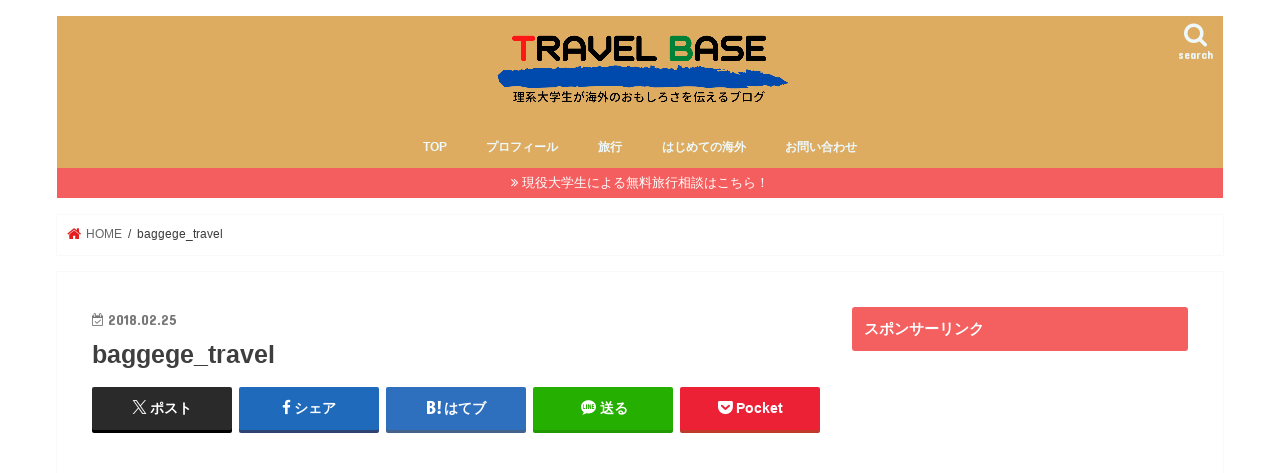

--- FILE ---
content_type: text/html; charset=UTF-8
request_url: https://letitbe01.com/tokyomonorail-jal-mile/baggege_travel/
body_size: 21372
content:
<!doctype html>
<html dir="ltr" lang="ja" prefix="og: https://ogp.me/ns#">

<head>
<meta charset="utf-8">
<meta http-equiv="X-UA-Compatible" content="IE=edge">

<meta name="HandheldFriendly" content="True">
<meta name="MobileOptimized" content="320">
<meta name="viewport" content="width=device-width, initial-scale=1"/>


<link rel="pingback" href="https://letitbe01.com/xmlrpc.php">

<!--[if IE]>
<![endif]-->




		<!-- All in One SEO 4.5.6 - aioseo.com -->
		<title>baggege_travel | TRAVEL BASE</title>
		<meta name="robots" content="max-image-preview:large" />
		<link rel="canonical" href="https://letitbe01.com/tokyomonorail-jal-mile/baggege_travel/" />
		<meta name="generator" content="All in One SEO (AIOSEO) 4.5.6" />
		<meta property="og:locale" content="ja_JP" />
		<meta property="og:site_name" content="TRAVEL BASE | 理系大学生によるTravel Tips" />
		<meta property="og:type" content="article" />
		<meta property="og:title" content="baggege_travel | TRAVEL BASE" />
		<meta property="og:url" content="https://letitbe01.com/tokyomonorail-jal-mile/baggege_travel/" />
		<meta property="article:published_time" content="2018-02-25T14:17:10+00:00" />
		<meta property="article:modified_time" content="2018-02-25T14:17:10+00:00" />
		<meta name="twitter:card" content="summary" />
		<meta name="twitter:title" content="baggege_travel | TRAVEL BASE" />
		<meta name="google" content="nositelinkssearchbox" />
		<script type="application/ld+json" class="aioseo-schema">
			{"@context":"https:\/\/schema.org","@graph":[{"@type":"BreadcrumbList","@id":"https:\/\/letitbe01.com\/tokyomonorail-jal-mile\/baggege_travel\/#breadcrumblist","itemListElement":[{"@type":"ListItem","@id":"https:\/\/letitbe01.com\/#listItem","position":1,"name":"\u5bb6","item":"https:\/\/letitbe01.com\/","nextItem":"https:\/\/letitbe01.com\/tokyomonorail-jal-mile\/baggege_travel\/#listItem"},{"@type":"ListItem","@id":"https:\/\/letitbe01.com\/tokyomonorail-jal-mile\/baggege_travel\/#listItem","position":2,"name":"baggege_travel","previousItem":"https:\/\/letitbe01.com\/#listItem"}]},{"@type":"ItemPage","@id":"https:\/\/letitbe01.com\/tokyomonorail-jal-mile\/baggege_travel\/#itempage","url":"https:\/\/letitbe01.com\/tokyomonorail-jal-mile\/baggege_travel\/","name":"baggege_travel | TRAVEL BASE","inLanguage":"ja","isPartOf":{"@id":"https:\/\/letitbe01.com\/#website"},"breadcrumb":{"@id":"https:\/\/letitbe01.com\/tokyomonorail-jal-mile\/baggege_travel\/#breadcrumblist"},"author":{"@id":"https:\/\/letitbe01.com\/author\/hiroki_paul0326\/#author"},"creator":{"@id":"https:\/\/letitbe01.com\/author\/hiroki_paul0326\/#author"},"datePublished":"2018-02-25T23:17:10+09:00","dateModified":"2018-02-25T23:17:10+09:00"},{"@type":"Organization","@id":"https:\/\/letitbe01.com\/#organization","name":"TRAVEL BASE","url":"https:\/\/letitbe01.com\/"},{"@type":"Person","@id":"https:\/\/letitbe01.com\/author\/hiroki_paul0326\/#author","url":"https:\/\/letitbe01.com\/author\/hiroki_paul0326\/","name":"Paul","image":{"@type":"ImageObject","@id":"https:\/\/letitbe01.com\/tokyomonorail-jal-mile\/baggege_travel\/#authorImage","url":"https:\/\/secure.gravatar.com\/avatar\/4ca498b680589515ac45835202736695?s=96&d=mm&r=g","width":96,"height":96,"caption":"Paul"}},{"@type":"WebSite","@id":"https:\/\/letitbe01.com\/#website","url":"https:\/\/letitbe01.com\/","name":"TRAVEL BASE","description":"\u7406\u7cfb\u5927\u5b66\u751f\u306b\u3088\u308bTravel Tips","inLanguage":"ja","publisher":{"@id":"https:\/\/letitbe01.com\/#organization"}}]}
		</script>
		<!-- All in One SEO -->

<link rel='dns-prefetch' href='//ajax.googleapis.com' />
<link rel='dns-prefetch' href='//stats.wp.com' />
<link rel='dns-prefetch' href='//fonts.googleapis.com' />
<link rel='dns-prefetch' href='//maxcdn.bootstrapcdn.com' />
<link rel='dns-prefetch' href='//v0.wordpress.com' />
<link rel="alternate" type="application/rss+xml" title="TRAVEL BASE &raquo; フィード" href="https://letitbe01.com/feed/" />
<link rel="alternate" type="application/rss+xml" title="TRAVEL BASE &raquo; コメントフィード" href="https://letitbe01.com/comments/feed/" />
<link rel="alternate" type="application/rss+xml" title="TRAVEL BASE &raquo; baggege_travel のコメントのフィード" href="https://letitbe01.com/tokyomonorail-jal-mile/baggege_travel/feed/" />
<script type="text/javascript">
/* <![CDATA[ */
window._wpemojiSettings = {"baseUrl":"https:\/\/s.w.org\/images\/core\/emoji\/14.0.0\/72x72\/","ext":".png","svgUrl":"https:\/\/s.w.org\/images\/core\/emoji\/14.0.0\/svg\/","svgExt":".svg","source":{"concatemoji":"https:\/\/letitbe01.com\/wp-includes\/js\/wp-emoji-release.min.js"}};
/*! This file is auto-generated */
!function(i,n){var o,s,e;function c(e){try{var t={supportTests:e,timestamp:(new Date).valueOf()};sessionStorage.setItem(o,JSON.stringify(t))}catch(e){}}function p(e,t,n){e.clearRect(0,0,e.canvas.width,e.canvas.height),e.fillText(t,0,0);var t=new Uint32Array(e.getImageData(0,0,e.canvas.width,e.canvas.height).data),r=(e.clearRect(0,0,e.canvas.width,e.canvas.height),e.fillText(n,0,0),new Uint32Array(e.getImageData(0,0,e.canvas.width,e.canvas.height).data));return t.every(function(e,t){return e===r[t]})}function u(e,t,n){switch(t){case"flag":return n(e,"\ud83c\udff3\ufe0f\u200d\u26a7\ufe0f","\ud83c\udff3\ufe0f\u200b\u26a7\ufe0f")?!1:!n(e,"\ud83c\uddfa\ud83c\uddf3","\ud83c\uddfa\u200b\ud83c\uddf3")&&!n(e,"\ud83c\udff4\udb40\udc67\udb40\udc62\udb40\udc65\udb40\udc6e\udb40\udc67\udb40\udc7f","\ud83c\udff4\u200b\udb40\udc67\u200b\udb40\udc62\u200b\udb40\udc65\u200b\udb40\udc6e\u200b\udb40\udc67\u200b\udb40\udc7f");case"emoji":return!n(e,"\ud83e\udef1\ud83c\udffb\u200d\ud83e\udef2\ud83c\udfff","\ud83e\udef1\ud83c\udffb\u200b\ud83e\udef2\ud83c\udfff")}return!1}function f(e,t,n){var r="undefined"!=typeof WorkerGlobalScope&&self instanceof WorkerGlobalScope?new OffscreenCanvas(300,150):i.createElement("canvas"),a=r.getContext("2d",{willReadFrequently:!0}),o=(a.textBaseline="top",a.font="600 32px Arial",{});return e.forEach(function(e){o[e]=t(a,e,n)}),o}function t(e){var t=i.createElement("script");t.src=e,t.defer=!0,i.head.appendChild(t)}"undefined"!=typeof Promise&&(o="wpEmojiSettingsSupports",s=["flag","emoji"],n.supports={everything:!0,everythingExceptFlag:!0},e=new Promise(function(e){i.addEventListener("DOMContentLoaded",e,{once:!0})}),new Promise(function(t){var n=function(){try{var e=JSON.parse(sessionStorage.getItem(o));if("object"==typeof e&&"number"==typeof e.timestamp&&(new Date).valueOf()<e.timestamp+604800&&"object"==typeof e.supportTests)return e.supportTests}catch(e){}return null}();if(!n){if("undefined"!=typeof Worker&&"undefined"!=typeof OffscreenCanvas&&"undefined"!=typeof URL&&URL.createObjectURL&&"undefined"!=typeof Blob)try{var e="postMessage("+f.toString()+"("+[JSON.stringify(s),u.toString(),p.toString()].join(",")+"));",r=new Blob([e],{type:"text/javascript"}),a=new Worker(URL.createObjectURL(r),{name:"wpTestEmojiSupports"});return void(a.onmessage=function(e){c(n=e.data),a.terminate(),t(n)})}catch(e){}c(n=f(s,u,p))}t(n)}).then(function(e){for(var t in e)n.supports[t]=e[t],n.supports.everything=n.supports.everything&&n.supports[t],"flag"!==t&&(n.supports.everythingExceptFlag=n.supports.everythingExceptFlag&&n.supports[t]);n.supports.everythingExceptFlag=n.supports.everythingExceptFlag&&!n.supports.flag,n.DOMReady=!1,n.readyCallback=function(){n.DOMReady=!0}}).then(function(){return e}).then(function(){var e;n.supports.everything||(n.readyCallback(),(e=n.source||{}).concatemoji?t(e.concatemoji):e.wpemoji&&e.twemoji&&(t(e.twemoji),t(e.wpemoji)))}))}((window,document),window._wpemojiSettings);
/* ]]> */
</script>
<style id='wp-emoji-styles-inline-css' type='text/css'>

	img.wp-smiley, img.emoji {
		display: inline !important;
		border: none !important;
		box-shadow: none !important;
		height: 1em !important;
		width: 1em !important;
		margin: 0 0.07em !important;
		vertical-align: -0.1em !important;
		background: none !important;
		padding: 0 !important;
	}
</style>
<link rel='stylesheet' id='wp-block-library-css' href='https://letitbe01.com/wp-includes/css/dist/block-library/style.min.css' type='text/css' media='all' />
<style id='wp-block-library-inline-css' type='text/css'>
.has-text-align-justify{text-align:justify;}
</style>
<link rel='stylesheet' id='mediaelement-css' href='https://letitbe01.com/wp-includes/js/mediaelement/mediaelementplayer-legacy.min.css' type='text/css' media='all' />
<link rel='stylesheet' id='wp-mediaelement-css' href='https://letitbe01.com/wp-includes/js/mediaelement/wp-mediaelement.min.css' type='text/css' media='all' />
<style id='jetpack-sharing-buttons-style-inline-css' type='text/css'>
.jetpack-sharing-buttons__services-list{display:flex;flex-direction:row;flex-wrap:wrap;gap:0;list-style-type:none;margin:5px;padding:0}.jetpack-sharing-buttons__services-list.has-small-icon-size{font-size:12px}.jetpack-sharing-buttons__services-list.has-normal-icon-size{font-size:16px}.jetpack-sharing-buttons__services-list.has-large-icon-size{font-size:24px}.jetpack-sharing-buttons__services-list.has-huge-icon-size{font-size:36px}@media print{.jetpack-sharing-buttons__services-list{display:none!important}}ul.jetpack-sharing-buttons__services-list.has-background{padding:1.25em 2.375em}
</style>
<style id='classic-theme-styles-inline-css' type='text/css'>
/*! This file is auto-generated */
.wp-block-button__link{color:#fff;background-color:#32373c;border-radius:9999px;box-shadow:none;text-decoration:none;padding:calc(.667em + 2px) calc(1.333em + 2px);font-size:1.125em}.wp-block-file__button{background:#32373c;color:#fff;text-decoration:none}
</style>
<style id='global-styles-inline-css' type='text/css'>
body{--wp--preset--color--black: #000000;--wp--preset--color--cyan-bluish-gray: #abb8c3;--wp--preset--color--white: #ffffff;--wp--preset--color--pale-pink: #f78da7;--wp--preset--color--vivid-red: #cf2e2e;--wp--preset--color--luminous-vivid-orange: #ff6900;--wp--preset--color--luminous-vivid-amber: #fcb900;--wp--preset--color--light-green-cyan: #7bdcb5;--wp--preset--color--vivid-green-cyan: #00d084;--wp--preset--color--pale-cyan-blue: #8ed1fc;--wp--preset--color--vivid-cyan-blue: #0693e3;--wp--preset--color--vivid-purple: #9b51e0;--wp--preset--gradient--vivid-cyan-blue-to-vivid-purple: linear-gradient(135deg,rgba(6,147,227,1) 0%,rgb(155,81,224) 100%);--wp--preset--gradient--light-green-cyan-to-vivid-green-cyan: linear-gradient(135deg,rgb(122,220,180) 0%,rgb(0,208,130) 100%);--wp--preset--gradient--luminous-vivid-amber-to-luminous-vivid-orange: linear-gradient(135deg,rgba(252,185,0,1) 0%,rgba(255,105,0,1) 100%);--wp--preset--gradient--luminous-vivid-orange-to-vivid-red: linear-gradient(135deg,rgba(255,105,0,1) 0%,rgb(207,46,46) 100%);--wp--preset--gradient--very-light-gray-to-cyan-bluish-gray: linear-gradient(135deg,rgb(238,238,238) 0%,rgb(169,184,195) 100%);--wp--preset--gradient--cool-to-warm-spectrum: linear-gradient(135deg,rgb(74,234,220) 0%,rgb(151,120,209) 20%,rgb(207,42,186) 40%,rgb(238,44,130) 60%,rgb(251,105,98) 80%,rgb(254,248,76) 100%);--wp--preset--gradient--blush-light-purple: linear-gradient(135deg,rgb(255,206,236) 0%,rgb(152,150,240) 100%);--wp--preset--gradient--blush-bordeaux: linear-gradient(135deg,rgb(254,205,165) 0%,rgb(254,45,45) 50%,rgb(107,0,62) 100%);--wp--preset--gradient--luminous-dusk: linear-gradient(135deg,rgb(255,203,112) 0%,rgb(199,81,192) 50%,rgb(65,88,208) 100%);--wp--preset--gradient--pale-ocean: linear-gradient(135deg,rgb(255,245,203) 0%,rgb(182,227,212) 50%,rgb(51,167,181) 100%);--wp--preset--gradient--electric-grass: linear-gradient(135deg,rgb(202,248,128) 0%,rgb(113,206,126) 100%);--wp--preset--gradient--midnight: linear-gradient(135deg,rgb(2,3,129) 0%,rgb(40,116,252) 100%);--wp--preset--font-size--small: 13px;--wp--preset--font-size--medium: 20px;--wp--preset--font-size--large: 36px;--wp--preset--font-size--x-large: 42px;--wp--preset--spacing--20: 0.44rem;--wp--preset--spacing--30: 0.67rem;--wp--preset--spacing--40: 1rem;--wp--preset--spacing--50: 1.5rem;--wp--preset--spacing--60: 2.25rem;--wp--preset--spacing--70: 3.38rem;--wp--preset--spacing--80: 5.06rem;--wp--preset--shadow--natural: 6px 6px 9px rgba(0, 0, 0, 0.2);--wp--preset--shadow--deep: 12px 12px 50px rgba(0, 0, 0, 0.4);--wp--preset--shadow--sharp: 6px 6px 0px rgba(0, 0, 0, 0.2);--wp--preset--shadow--outlined: 6px 6px 0px -3px rgba(255, 255, 255, 1), 6px 6px rgba(0, 0, 0, 1);--wp--preset--shadow--crisp: 6px 6px 0px rgba(0, 0, 0, 1);}:where(.is-layout-flex){gap: 0.5em;}:where(.is-layout-grid){gap: 0.5em;}body .is-layout-flow > .alignleft{float: left;margin-inline-start: 0;margin-inline-end: 2em;}body .is-layout-flow > .alignright{float: right;margin-inline-start: 2em;margin-inline-end: 0;}body .is-layout-flow > .aligncenter{margin-left: auto !important;margin-right: auto !important;}body .is-layout-constrained > .alignleft{float: left;margin-inline-start: 0;margin-inline-end: 2em;}body .is-layout-constrained > .alignright{float: right;margin-inline-start: 2em;margin-inline-end: 0;}body .is-layout-constrained > .aligncenter{margin-left: auto !important;margin-right: auto !important;}body .is-layout-constrained > :where(:not(.alignleft):not(.alignright):not(.alignfull)){max-width: var(--wp--style--global--content-size);margin-left: auto !important;margin-right: auto !important;}body .is-layout-constrained > .alignwide{max-width: var(--wp--style--global--wide-size);}body .is-layout-flex{display: flex;}body .is-layout-flex{flex-wrap: wrap;align-items: center;}body .is-layout-flex > *{margin: 0;}body .is-layout-grid{display: grid;}body .is-layout-grid > *{margin: 0;}:where(.wp-block-columns.is-layout-flex){gap: 2em;}:where(.wp-block-columns.is-layout-grid){gap: 2em;}:where(.wp-block-post-template.is-layout-flex){gap: 1.25em;}:where(.wp-block-post-template.is-layout-grid){gap: 1.25em;}.has-black-color{color: var(--wp--preset--color--black) !important;}.has-cyan-bluish-gray-color{color: var(--wp--preset--color--cyan-bluish-gray) !important;}.has-white-color{color: var(--wp--preset--color--white) !important;}.has-pale-pink-color{color: var(--wp--preset--color--pale-pink) !important;}.has-vivid-red-color{color: var(--wp--preset--color--vivid-red) !important;}.has-luminous-vivid-orange-color{color: var(--wp--preset--color--luminous-vivid-orange) !important;}.has-luminous-vivid-amber-color{color: var(--wp--preset--color--luminous-vivid-amber) !important;}.has-light-green-cyan-color{color: var(--wp--preset--color--light-green-cyan) !important;}.has-vivid-green-cyan-color{color: var(--wp--preset--color--vivid-green-cyan) !important;}.has-pale-cyan-blue-color{color: var(--wp--preset--color--pale-cyan-blue) !important;}.has-vivid-cyan-blue-color{color: var(--wp--preset--color--vivid-cyan-blue) !important;}.has-vivid-purple-color{color: var(--wp--preset--color--vivid-purple) !important;}.has-black-background-color{background-color: var(--wp--preset--color--black) !important;}.has-cyan-bluish-gray-background-color{background-color: var(--wp--preset--color--cyan-bluish-gray) !important;}.has-white-background-color{background-color: var(--wp--preset--color--white) !important;}.has-pale-pink-background-color{background-color: var(--wp--preset--color--pale-pink) !important;}.has-vivid-red-background-color{background-color: var(--wp--preset--color--vivid-red) !important;}.has-luminous-vivid-orange-background-color{background-color: var(--wp--preset--color--luminous-vivid-orange) !important;}.has-luminous-vivid-amber-background-color{background-color: var(--wp--preset--color--luminous-vivid-amber) !important;}.has-light-green-cyan-background-color{background-color: var(--wp--preset--color--light-green-cyan) !important;}.has-vivid-green-cyan-background-color{background-color: var(--wp--preset--color--vivid-green-cyan) !important;}.has-pale-cyan-blue-background-color{background-color: var(--wp--preset--color--pale-cyan-blue) !important;}.has-vivid-cyan-blue-background-color{background-color: var(--wp--preset--color--vivid-cyan-blue) !important;}.has-vivid-purple-background-color{background-color: var(--wp--preset--color--vivid-purple) !important;}.has-black-border-color{border-color: var(--wp--preset--color--black) !important;}.has-cyan-bluish-gray-border-color{border-color: var(--wp--preset--color--cyan-bluish-gray) !important;}.has-white-border-color{border-color: var(--wp--preset--color--white) !important;}.has-pale-pink-border-color{border-color: var(--wp--preset--color--pale-pink) !important;}.has-vivid-red-border-color{border-color: var(--wp--preset--color--vivid-red) !important;}.has-luminous-vivid-orange-border-color{border-color: var(--wp--preset--color--luminous-vivid-orange) !important;}.has-luminous-vivid-amber-border-color{border-color: var(--wp--preset--color--luminous-vivid-amber) !important;}.has-light-green-cyan-border-color{border-color: var(--wp--preset--color--light-green-cyan) !important;}.has-vivid-green-cyan-border-color{border-color: var(--wp--preset--color--vivid-green-cyan) !important;}.has-pale-cyan-blue-border-color{border-color: var(--wp--preset--color--pale-cyan-blue) !important;}.has-vivid-cyan-blue-border-color{border-color: var(--wp--preset--color--vivid-cyan-blue) !important;}.has-vivid-purple-border-color{border-color: var(--wp--preset--color--vivid-purple) !important;}.has-vivid-cyan-blue-to-vivid-purple-gradient-background{background: var(--wp--preset--gradient--vivid-cyan-blue-to-vivid-purple) !important;}.has-light-green-cyan-to-vivid-green-cyan-gradient-background{background: var(--wp--preset--gradient--light-green-cyan-to-vivid-green-cyan) !important;}.has-luminous-vivid-amber-to-luminous-vivid-orange-gradient-background{background: var(--wp--preset--gradient--luminous-vivid-amber-to-luminous-vivid-orange) !important;}.has-luminous-vivid-orange-to-vivid-red-gradient-background{background: var(--wp--preset--gradient--luminous-vivid-orange-to-vivid-red) !important;}.has-very-light-gray-to-cyan-bluish-gray-gradient-background{background: var(--wp--preset--gradient--very-light-gray-to-cyan-bluish-gray) !important;}.has-cool-to-warm-spectrum-gradient-background{background: var(--wp--preset--gradient--cool-to-warm-spectrum) !important;}.has-blush-light-purple-gradient-background{background: var(--wp--preset--gradient--blush-light-purple) !important;}.has-blush-bordeaux-gradient-background{background: var(--wp--preset--gradient--blush-bordeaux) !important;}.has-luminous-dusk-gradient-background{background: var(--wp--preset--gradient--luminous-dusk) !important;}.has-pale-ocean-gradient-background{background: var(--wp--preset--gradient--pale-ocean) !important;}.has-electric-grass-gradient-background{background: var(--wp--preset--gradient--electric-grass) !important;}.has-midnight-gradient-background{background: var(--wp--preset--gradient--midnight) !important;}.has-small-font-size{font-size: var(--wp--preset--font-size--small) !important;}.has-medium-font-size{font-size: var(--wp--preset--font-size--medium) !important;}.has-large-font-size{font-size: var(--wp--preset--font-size--large) !important;}.has-x-large-font-size{font-size: var(--wp--preset--font-size--x-large) !important;}
.wp-block-navigation a:where(:not(.wp-element-button)){color: inherit;}
:where(.wp-block-post-template.is-layout-flex){gap: 1.25em;}:where(.wp-block-post-template.is-layout-grid){gap: 1.25em;}
:where(.wp-block-columns.is-layout-flex){gap: 2em;}:where(.wp-block-columns.is-layout-grid){gap: 2em;}
.wp-block-pullquote{font-size: 1.5em;line-height: 1.6;}
</style>
<link rel='stylesheet' id='toc-screen-css' href='https://letitbe01.com/wp-content/plugins/table-of-contents-plus/screen.min.css' type='text/css' media='all' />
<link rel='stylesheet' id='style-css' href='https://letitbe01.com/wp-content/themes/jstork/style.css' type='text/css' media='all' />
<link rel='stylesheet' id='slick-css' href='https://letitbe01.com/wp-content/themes/jstork/library/css/slick.css' type='text/css' media='all' />
<link rel='stylesheet' id='shortcode-css' href='https://letitbe01.com/wp-content/themes/jstork/library/css/shortcode.css' type='text/css' media='all' />
<link rel='stylesheet' id='gf_Concert-css' href='//fonts.googleapis.com/css?family=Concert+One' type='text/css' media='all' />
<link rel='stylesheet' id='gf_Lato-css' href='//fonts.googleapis.com/css?family=Lato' type='text/css' media='all' />
<link rel='stylesheet' id='fontawesome-css' href='//maxcdn.bootstrapcdn.com/font-awesome/4.7.0/css/font-awesome.min.css' type='text/css' media='all' />
<link rel='stylesheet' id='remodal-css' href='https://letitbe01.com/wp-content/themes/jstork/library/css/remodal.css' type='text/css' media='all' />
<link rel='stylesheet' id='animate-css' href='https://letitbe01.com/wp-content/themes/jstork/library/css/animate.min.css' type='text/css' media='all' />
<link rel='stylesheet' id='jetpack_css-css' href='https://letitbe01.com/wp-content/plugins/jetpack/css/jetpack.css' type='text/css' media='all' />
<script type="text/javascript" src="//ajax.googleapis.com/ajax/libs/jquery/1.12.4/jquery.min.js" id="jquery-js"></script>
<link rel="https://api.w.org/" href="https://letitbe01.com/wp-json/" /><link rel="alternate" type="application/json" href="https://letitbe01.com/wp-json/wp/v2/media/220" /><link rel="EditURI" type="application/rsd+xml" title="RSD" href="https://letitbe01.com/xmlrpc.php?rsd" />

<link rel='shortlink' href='https://wp.me/a9FUxH-3y' />
<link rel="alternate" type="application/json+oembed" href="https://letitbe01.com/wp-json/oembed/1.0/embed?url=https%3A%2F%2Fletitbe01.com%2Ftokyomonorail-jal-mile%2Fbaggege_travel%2F" />
<link rel="alternate" type="text/xml+oembed" href="https://letitbe01.com/wp-json/oembed/1.0/embed?url=https%3A%2F%2Fletitbe01.com%2Ftokyomonorail-jal-mile%2Fbaggege_travel%2F&#038;format=xml" />
	<style>img#wpstats{display:none}</style>
		<style type="text/css">
body{color: #3E3E3E;}
a, #breadcrumb li.bc_homelink a::before, .authorbox .author_sns li a::before{color: #e51d1d;}
a:hover{color: #ff9999;}
.article-footer .post-categories li a,.article-footer .tags a,.accordionBtn{  background: #e51d1d;  border-color: #e51d1d;}
.article-footer .tags a{color:#e51d1d; background: none;}
.article-footer .post-categories li a:hover,.article-footer .tags a:hover,.accordionBtn.active{ background:#ff9999;  border-color:#ff9999;}
input[type="text"],input[type="password"],input[type="datetime"],input[type="datetime-local"],input[type="date"],input[type="month"],input[type="time"],input[type="week"],input[type="number"],input[type="email"],input[type="url"],input[type="search"],input[type="tel"],input[type="color"],select,textarea,.field { background-color: #ffffff;}
.header{color: #ffffff;}
.bgfull .header,.header.bg,.header #inner-header,.menu-sp{background: #ddac61;}
#logo a{color: #eeee22;}
#g_nav .nav li a,.nav_btn,.menu-sp a,.menu-sp a,.menu-sp > ul:after{color: #edf9fc;}
#logo a:hover,#g_nav .nav li a:hover,.nav_btn:hover{color:#eeeeee;}
@media only screen and (min-width: 768px) {
.nav > li > a:after{background: #eeeeee;}
.nav ul {background: #666666;}
#g_nav .nav li ul.sub-menu li a{color: #f7f7f7;}
}
@media only screen and (max-width: 1165px) {
.site_description{background: #ddac61; color: #ffffff;}
}
#inner-content, #breadcrumb, .entry-content blockquote:before, .entry-content blockquote:after{background: #ffffff}
.top-post-list .post-list:before{background: #e51d1d;}
.widget li a:after{color: #e51d1d;}
.entry-content h2,.widgettitle,.accordion::before{background: #f45f5f; color: #ffffff;}
.entry-content h3{border-color: #f45f5f;}
.h_boader .entry-content h2{border-color: #f45f5f; color: #3E3E3E;}
.h_balloon .entry-content h2:after{border-top-color: #f45f5f;}
.entry-content ul li:before{ background: #f45f5f;}
.entry-content ol li:before{ background: #f45f5f;}
.post-list-card .post-list .eyecatch .cat-name,.top-post-list .post-list .eyecatch .cat-name,.byline .cat-name,.single .authorbox .author-newpost li .cat-name,.related-box li .cat-name,.carouselwrap .cat-name,.eyecatch .cat-name{background: #dd9933; color:  #0f0f0f;}
ul.wpp-list li a:before{background: #f45f5f; color: #ffffff;}
.readmore a{border:1px solid #e51d1d;color:#e51d1d;}
.readmore a:hover{background:#e51d1d;color:#fff;}
.btn-wrap a{background: #e51d1d;border: 1px solid #e51d1d;}
.btn-wrap a:hover{background: #ff9999;border-color: #ff9999;}
.btn-wrap.simple a{border:1px solid #e51d1d;color:#e51d1d;}
.btn-wrap.simple a:hover{background:#e51d1d;}
.blue-btn, .comment-reply-link, #submit { background-color: #e51d1d; }
.blue-btn:hover, .comment-reply-link:hover, #submit:hover, .blue-btn:focus, .comment-reply-link:focus, #submit:focus {background-color: #ff9999; }
#sidebar1{color: #444444;}
.widget:not(.widget_text) a{color:#666666;}
.widget:not(.widget_text) a:hover{color:#999999;}
.bgfull #footer-top,#footer-top .inner,.cta-inner{background-color: #666666; color: #CACACA;}
.footer a,#footer-top a{color: #f7f7f7;}
#footer-top .widgettitle{color: #CACACA;}
.bgfull .footer,.footer.bg,.footer .inner {background-color: #666666;color: #CACACA;}
.footer-links li a:before{ color: #ddac61;}
.pagination a, .pagination span,.page-links a{border-color: #e51d1d; color: #e51d1d;}
.pagination .current,.pagination .current:hover,.page-links ul > li > span{background-color: #e51d1d; border-color: #e51d1d;}
.pagination a:hover, .pagination a:focus,.page-links a:hover, .page-links a:focus{background-color: #e51d1d; color: #fff;}
</style>
<style type="text/css" id="custom-background-css">
body.custom-background { background-color: #ffffff; }
</style>
	<link rel="icon" href="https://letitbe01.com/wp-content/uploads/2020/04/cropped-travel-base2-32x32.png" sizes="32x32" />
<link rel="icon" href="https://letitbe01.com/wp-content/uploads/2020/04/cropped-travel-base2-192x192.png" sizes="192x192" />
<link rel="apple-touch-icon" href="https://letitbe01.com/wp-content/uploads/2020/04/cropped-travel-base2-180x180.png" />
<meta name="msapplication-TileImage" content="https://letitbe01.com/wp-content/uploads/2020/04/cropped-travel-base2-270x270.png" />
<link rel="stylesheet" type="text/css" id="wp-custom-css" href="https://letitbe01.com/?custom-css=75d0df712a" /></head>

<body class="attachment attachment-template-default single single-attachment postid-220 attachmentid-220 attachment-jpeg custom-background bgnormal pannavi_on h_balloon sidebarright date_on">
	<div id="container">

<header class="header animated fadeIn headercenter" role="banner">
<div id="inner-header" class="wrap cf">
<div id="logo" class="gf ">
<p class="h1 img"><a href="https://letitbe01.com"><img src="https://letitbe01.com/wp-content/uploads/2020/04/TRAVEL-BASE.png" alt="TRAVEL BASE"></a></p>
</div>

<a href="#searchbox" data-remodal-target="searchbox" class="nav_btn search_btn"><span class="text gf">search</span></a>

<nav id="g_nav" role="navigation">
<ul id="menu-%e3%83%88%e3%83%83%e3%83%97%e3%83%a1%e3%83%8b%e3%83%a5%e3%83%bc" class="nav top-nav cf"><li id="menu-item-149" class="menu-item menu-item-type-custom menu-item-object-custom menu-item-149"><a href="http://www.letitbe01.com">TOP</a></li>
<li id="menu-item-143" class="menu-item menu-item-type-post_type menu-item-object-page menu-item-143"><a href="https://letitbe01.com/aboutme/">プロフィール</a></li>
<li id="menu-item-391" class="menu-item menu-item-type-taxonomy menu-item-object-category menu-item-391"><a href="https://letitbe01.com/category/%e6%97%85%e8%a1%8c/">旅行</a></li>
<li id="menu-item-2269" class="menu-item menu-item-type-taxonomy menu-item-object-category menu-item-2269"><a href="https://letitbe01.com/category/%e3%81%af%e3%81%98%e3%82%81%e3%81%a6%e3%81%ae%e6%b5%b7%e5%a4%96/">はじめての海外</a></li>
<li id="menu-item-141" class="menu-item menu-item-type-post_type menu-item-object-page menu-item-141"><a href="https://letitbe01.com/contact/">お問い合わせ</a></li>
</ul></nav>

<a href="#spnavi" data-remodal-target="spnavi" class="nav_btn"><span class="text gf">menu</span></a>



</div>
</header>


<div class="remodal" data-remodal-id="spnavi" data-remodal-options="hashTracking:false">
<button data-remodal-action="close" class="remodal-close"><span class="text gf">CLOSE</span></button>
<ul id="menu-%e3%83%88%e3%83%83%e3%83%97%e3%83%a1%e3%83%8b%e3%83%a5%e3%83%bc-1" class="sp_g_nav nav top-nav cf"><li class="menu-item menu-item-type-custom menu-item-object-custom menu-item-149"><a href="http://www.letitbe01.com">TOP</a></li>
<li class="menu-item menu-item-type-post_type menu-item-object-page menu-item-143"><a href="https://letitbe01.com/aboutme/">プロフィール</a></li>
<li class="menu-item menu-item-type-taxonomy menu-item-object-category menu-item-391"><a href="https://letitbe01.com/category/%e6%97%85%e8%a1%8c/">旅行</a></li>
<li class="menu-item menu-item-type-taxonomy menu-item-object-category menu-item-2269"><a href="https://letitbe01.com/category/%e3%81%af%e3%81%98%e3%82%81%e3%81%a6%e3%81%ae%e6%b5%b7%e5%a4%96/">はじめての海外</a></li>
<li class="menu-item menu-item-type-post_type menu-item-object-page menu-item-141"><a href="https://letitbe01.com/contact/">お問い合わせ</a></li>
</ul><button data-remodal-action="close" class="remodal-close"><span class="text gf">CLOSE</span></button>
</div>




<div class="remodal searchbox" data-remodal-id="searchbox" data-remodal-options="hashTracking:false">
<div class="search cf"><dl><dt>キーワードで記事を検索</dt><dd><form role="search" method="get" id="searchform" class="searchform cf" action="https://letitbe01.com/" >
		<input type="search" placeholder="検索する" value="" name="s" id="s" />
		<button type="submit" id="searchsubmit" ><i class="fa fa-search"></i></button>
		</form></dd></dl></div>
<button data-remodal-action="close" class="remodal-close"><span class="text gf">CLOSE</span></button>
</div>


<div class="header-info"><a target="_blank"  style="background-color: ;" href="http://letitbe01.com/post_lp/first-trip/">現役大学生による無料旅行相談はこちら！</a></div>




<div id="breadcrumb" class="breadcrumb inner wrap cf"><ul itemscope itemtype="http://schema.org/BreadcrumbList"><li itemprop="itemListElement" itemscope itemtype="http://schema.org/ListItem" class="bc_homelink"><a itemprop="item" href="https://letitbe01.com/"><span itemprop="name"> HOME</span></a><meta itemprop="position" content="1" /></li><li itemprop="itemListElement" itemscope itemtype="http://schema.org/ListItem" class="bc_posttitle"><span itemprop="name">baggege_travel</span><meta itemprop="position" content="3" /></li></ul></div>
<div id="content">
<div id="inner-content" class="wrap cf">

<main id="main" class="m-all t-all d-5of7 cf" role="main">
<article id="post-220" class="post-220 attachment type-attachment status-inherit hentry article cf" role="article">
<header class="article-header entry-header">
<p class="byline entry-meta vcard cf">
<time class="date gf entry-date updated"  datetime="2018-02-25">2018.02.25</time>

<span class="writer name author"><span class="fn">Paul</span></span>
</p>

<h1 class="entry-title single-title" itemprop="headline" rel="bookmark">baggege_travel</h1>

<div class="share short">
<div class="sns">
<ul class="cf">

<li class="twitter"> 
<a target="blank" href="//twitter.com/intent/tweet?url=https%3A%2F%2Fletitbe01.com%2Ftokyomonorail-jal-mile%2Fbaggege_travel%2F&text=baggege_travel&tw_p=tweetbutton" onclick="window.open(this.href, 'tweetwindow', 'width=550, height=450,personalbar=0,toolbar=0,scrollbars=1,resizable=1'); return false;"><span class="text">ポスト</span><span class="count"></span></a>
</li>

<li class="facebook">
<a href="//www.facebook.com/sharer.php?src=bm&u=https%3A%2F%2Fletitbe01.com%2Ftokyomonorail-jal-mile%2Fbaggege_travel%2F&t=baggege_travel" onclick="javascript:window.open(this.href, '', 'menubar=no,toolbar=no,resizable=yes,scrollbars=yes,height=300,width=600');return false;"><i class="fa fa-facebook"></i><span class="text">シェア</span><span class="count"></span></a>
</li>

<li class="hatebu">       
<a href="//b.hatena.ne.jp/add?mode=confirm&url=https://letitbe01.com/tokyomonorail-jal-mile/baggege_travel/&title=baggege_travel" onclick="window.open(this.href, 'HBwindow', 'width=600, height=400, menubar=no, toolbar=no, scrollbars=yes'); return false;" target="_blank"><span class="text">はてブ</span><span class="count"></span></a>
</li>

<li class="line">
<a href="//line.me/R/msg/text/?baggege_travel%0Ahttps%3A%2F%2Fletitbe01.com%2Ftokyomonorail-jal-mile%2Fbaggege_travel%2F" target="_blank"><span class="text">送る</span></a>
</li>

<li class="pocket">
<a href="//getpocket.com/edit?url=https://letitbe01.com/tokyomonorail-jal-mile/baggege_travel/&title=baggege_travel" onclick="window.open(this.href, 'FBwindow', 'width=550, height=350, menubar=no, toolbar=no, scrollbars=yes'); return false;"><i class="fa fa-get-pocket"></i><span class="text">Pocket</span><span class="count"></span></a></li>

</ul>
</div> 
</div></header>



<section class="entry-content cf">

<div class="add titleunder">
<div id="text-36" class="widget widget_text">			<div class="textwidget"><p><script async src="//pagead2.googlesyndication.com/pagead/js/adsbygoogle.js"></script><br />
<!-- 記事タイトル下 --><br />
<ins class="adsbygoogle"
     style="display:block"
     data-ad-client="ca-pub-9136918393676659"
     data-ad-slot="8309053521"
     data-ad-format="auto"
     data-full-width-responsive="true"></ins><br />
<script>
(adsbygoogle = window.adsbygoogle || []).push({});
</script></p>
</div>
		</div></div>

<p class="attachment"><a href='https://letitbe01.com/wp-content/uploads/2018/02/baggege_travel.jpg'><img fetchpriority="high" decoding="async" width="300" height="186" src="https://letitbe01.com/wp-content/uploads/2018/02/baggege_travel-300x186.jpg" class="attachment-medium size-medium" alt="" srcset="https://letitbe01.com/wp-content/uploads/2018/02/baggege_travel-300x186.jpg 300w, https://letitbe01.com/wp-content/uploads/2018/02/baggege_travel-768x477.jpg 768w, https://letitbe01.com/wp-content/uploads/2018/02/baggege_travel.jpg 800w" sizes="(max-width: 300px) 100vw, 300px" /></a></p>

<div class="add">
<div id="text-38" class="widget widget_text">			<div class="textwidget"><p><script async src="//pagead2.googlesyndication.com/pagead/js/adsbygoogle.js"></script><br />
<!-- 記事コンテンツ下【PC】 --><br />
<ins class="adsbygoogle"
     style="display:inline-block;width:336px;height:280px"
     data-ad-client="ca-pub-9136918393676659"
     data-ad-slot="7881801822"></ins><br />
<script>
(adsbygoogle = window.adsbygoogle || []).push({});
</script></p>
</div>
		</div></div>

</section>






<div class="sharewrap wow animated fadeIn" data-wow-delay="0.5s">
<h3>SNSでのシェアお願いします♪</h3>

<div class="share">
<div class="sns">
<ul class="cf">

<li class="twitter"> 
<a target="blank" href="//twitter.com/intent/tweet?url=https%3A%2F%2Fletitbe01.com%2Ftokyomonorail-jal-mile%2Fbaggege_travel%2F&text=baggege_travel&tw_p=tweetbutton" onclick="window.open(this.href, 'tweetwindow', 'width=550, height=450,personalbar=0,toolbar=0,scrollbars=1,resizable=1'); return false;"><span class="text">ポスト</span><span class="count"></span></a>
</li>

<li class="facebook">
<a href="//www.facebook.com/sharer.php?src=bm&u=https%3A%2F%2Fletitbe01.com%2Ftokyomonorail-jal-mile%2Fbaggege_travel%2F&t=baggege_travel" onclick="javascript:window.open(this.href, '', 'menubar=no,toolbar=no,resizable=yes,scrollbars=yes,height=300,width=600');return false;"><i class="fa fa-facebook"></i><span class="text">シェア</span><span class="count"></span></a>
</li>

<li class="hatebu">       
<a href="//b.hatena.ne.jp/add?mode=confirm&url=https://letitbe01.com/tokyomonorail-jal-mile/baggege_travel/&title=baggege_travel" onclick="window.open(this.href, 'HBwindow', 'width=600, height=400, menubar=no, toolbar=no, scrollbars=yes'); return false;" target="_blank"><span class="text">はてブ</span><span class="count"></span></a>
</li>

<li class="line">
<a href="//line.me/R/msg/text/?baggege_travel%0Ahttps%3A%2F%2Fletitbe01.com%2Ftokyomonorail-jal-mile%2Fbaggege_travel%2F" target="_blank"><span class="text">送る</span></a>
</li>

<li class="pocket">
<a href="//getpocket.com/edit?url=https://letitbe01.com/tokyomonorail-jal-mile/baggege_travel/&title=baggege_travel" onclick="window.open(this.href, 'FBwindow', 'width=550, height=350, menubar=no, toolbar=no, scrollbars=yes'); return false;"><i class="fa fa-get-pocket"></i><span class="text">Pocket</span><span class="count"></span></a></li>

<li class="feedly">
<a href="https://feedly.com/i/subscription/feed/https://letitbe01.com/feed/"  target="blank"><i class="fa fa-rss"></i><span class="text">feedly</span><span class="count"></span></a></li>    
</ul>
</div>
</div></div>


<div class="cta-wrap wow animated fadeIn" data-wow-delay="0.7s">
<div id="text-42" class="ctawidget widget_text">			<div class="textwidget"><div class="cta-inner cf"><br />
<h2 class="cta_copy"><span>大学生は海外旅行へ行ける絶好のチャンス！</span></h2></p>
<p><img decoding="async" class="alignnone size-large wp-image-2082" src="https://letitbe01.com/wp-content/uploads/2019/03/letitbe01.comのメインテーマ-1024x576.jpg" alt="" width="728" height="410" srcset="https://letitbe01.com/wp-content/uploads/2019/03/letitbe01.comのメインテーマ-1024x576.jpg 1024w, https://letitbe01.com/wp-content/uploads/2019/03/letitbe01.comのメインテーマ-300x169.jpg 300w, https://letitbe01.com/wp-content/uploads/2019/03/letitbe01.comのメインテーマ-768x432.jpg 768w, https://letitbe01.com/wp-content/uploads/2019/03/letitbe01.comのメインテーマ.jpg 1280w" sizes="(max-width: 728px) 100vw, 728px" /></p>
<p>随時、大学生向けの記事をアップしています。</p>
<p>「ひとり旅に挑戦したい！」</p>
<p>「旅行に行ったことがないから不安･･･」</p>
<p>こんな方のために役立つ情報が満載です！</p>
<p>是非、他の記事もご覧下さい～！</p>
<p><div class="btn-wrap aligncenter lightning"><a href="http://letitbe01.com/aboutme/">僕のプロフィールはコチラ！</a></div><br />
</div>
</div>
		</div></div>


	<div id="respond" class="comment-respond">
		<h3 id="reply-title" class="comment-reply-title">コメントを残す <small><a rel="nofollow" id="cancel-comment-reply-link" href="/tokyomonorail-jal-mile/baggege_travel/#respond" style="display:none;">コメントをキャンセル</a></small></h3><form action="https://letitbe01.com/wp-comments-post.php" method="post" id="commentform" class="comment-form" novalidate><p class="comment-notes"><span id="email-notes">メールアドレスが公開されることはありません。</span> <span class="required-field-message"><span class="required">※</span> が付いている欄は必須項目です</span></p><p class="comment-form-comment"><label for="comment">コメント <span class="required">※</span></label> <textarea id="comment" name="comment" cols="45" rows="8" maxlength="65525" required></textarea></p><p class="comment-form-author"><label for="author">名前</label> <input id="author" name="author" type="text" value="" size="30" maxlength="245" autocomplete="name" /></p>
<p class="comment-form-email"><label for="email">メール</label> <input id="email" name="email" type="email" value="" size="30" maxlength="100" aria-describedby="email-notes" autocomplete="email" /></p>
<p class="comment-form-url"><label for="url">サイト</label> <input id="url" name="url" type="url" value="" size="30" maxlength="200" autocomplete="url" /></p>
<p><img src="https://letitbe01.com/wp-content/siteguard/1269086220.png" alt="CAPTCHA"></p><p><label for="siteguard_captcha">上に表示された文字を入力してください。</label><br /><input type="text" name="siteguard_captcha" id="siteguard_captcha" class="input" value="" size="10" aria-required="true" /><input type="hidden" name="siteguard_captcha_prefix" id="siteguard_captcha_prefix" value="1269086220" /></p><p class="form-submit"><input name="submit" type="submit" id="submit" class="submit" value="コメントを送信" /> <input type='hidden' name='comment_post_ID' value='220' id='comment_post_ID' />
<input type='hidden' name='comment_parent' id='comment_parent' value='0' />
</p><p style="display: none;"><input type="hidden" id="akismet_comment_nonce" name="akismet_comment_nonce" value="dab505d307" /></p><p style="display: none !important;" class="akismet-fields-container" data-prefix="ak_"><label>&#916;<textarea name="ak_hp_textarea" cols="45" rows="8" maxlength="100"></textarea></label><input type="hidden" id="ak_js_1" name="ak_js" value="170"/><script>document.getElementById( "ak_js_1" ).setAttribute( "value", ( new Date() ).getTime() );</script></p></form>	</div><!-- #respond -->
	
</article>

<div class="np-post">
<div class="navigation">
<div class="prev np-post-list">
<div class="home_link">
<a href="https://letitbe01.com"><figure class="eyecatch"><i class="fa fa-home"></i></figure><span class="ttl">トップページへ</span></a>
</div>
</div>

<div class="next np-post-list">
<div class="home_link">
<a href="https://letitbe01.com"><span class="ttl">トップページへ</span><figure class="eyecatch"><i class="fa fa-home"></i></figure></a>
</div>
</div>
</div>
</div>

  <div class="related-box original-related wow animated fadeIn cf">
    <div class="inbox">
	    <h2 class="related-h h_ttl"><span class="gf">RECOMMEND</span>こちらの記事も人気です。</h2>
		    <div class="related-post">
				<ul class="related-list cf">

  	        <li rel="bookmark" title="JAL国際線でモスクワへ！「広い！」と評判のエコノミークラスの座席や、機内食などを詳しくレビュー！#JL421">
		        <a href="https://letitbe01.com/flightreport-jl421/" rel=\"bookmark" title="JAL国際線でモスクワへ！「広い！」と評判のエコノミークラスの座席や、機内食などを詳しくレビュー！#JL421" class="title">
		        	<figure class="eyecatch">
	        	                <img width="300" height="200" src="https://letitbe01.com/wp-content/uploads/2019/10/東京成田→モスクワ搭乗レビューJL421-300x200.jpg" class="attachment-post-thum size-post-thum wp-post-image" alt="" decoding="async" />	        	        		<span class="cat-name">JAL</span>
		            </figure>
					<time class="date gf">2019.10.6</time>
					<h3 class="ttl">
						JAL国際線でモスクワへ！「広い！」と評判のエコノミークラスの座席や、機…					</h3>
				</a>
	        </li>
  	        <li rel="bookmark" title="2019年度JALカードnaviの国際線特典航空券がアツい！？大学生が使いやすい日程になりました！">
		        <a href="https://letitbe01.com/jalnavi-2019-flightticket/" rel=\"bookmark" title="2019年度JALカードnaviの国際線特典航空券がアツい！？大学生が使いやすい日程になりました！" class="title">
		        	<figure class="eyecatch">
	        	                <img width="300" height="200" src="https://letitbe01.com/wp-content/uploads/2018/12/JALカードnavi国際線特典航空券-300x200.jpg" class="attachment-post-thum size-post-thum wp-post-image" alt="" decoding="async" loading="lazy" />	        	        		<span class="cat-name">クレジットカード</span>
		            </figure>
					<time class="date gf">2018.12.28</time>
					<h3 class="ttl">
						2019年度JALカードnaviの国際線特典航空券がアツい！？大学生が使…					</h3>
				</a>
	        </li>
  	        <li rel="bookmark" title="「フィンエアー」で成田へ帰国！エコノミークラスの機内食やマリメッコデザインの紙コップなどをレビュー。#AY73 #JL6800">
		        <a href="https://letitbe01.com/flightreport-ay73-jl6800/" rel=\"bookmark" title="「フィンエアー」で成田へ帰国！エコノミークラスの機内食やマリメッコデザインの紙コップなどをレビュー。#AY73 #JL6800" class="title">
		        	<figure class="eyecatch">
	        	                <img width="300" height="200" src="https://letitbe01.com/wp-content/uploads/2020/03/ヘルシンキ→東京成田-エコノミークラス-搭乗レビュー-300x200.png" class="attachment-post-thum size-post-thum wp-post-image" alt="" decoding="async" loading="lazy" />	        	        		<span class="cat-name">フィンエアー</span>
		            </figure>
					<time class="date gf">2020.3.15</time>
					<h3 class="ttl">
						「フィンエアー」で成田へ帰国！エコノミークラスの機内食やマリメッコデザイ…					</h3>
				</a>
	        </li>
  	        <li rel="bookmark" title="大学生にフル活用して欲しいお得なキャンペーン4選を紹介。学生の特権を利用してお得に生活ができる！？">
		        <a href="https://letitbe01.com/daigakusei_otoku/" rel=\"bookmark" title="大学生にフル活用して欲しいお得なキャンペーン4選を紹介。学生の特権を利用してお得に生活ができる！？" class="title">
		        	<figure class="eyecatch">
	        	                <img width="300" height="200" src="https://letitbe01.com/wp-content/uploads/2018/10/お金-300x200.jpg" class="attachment-post-thum size-post-thum wp-post-image" alt="" decoding="async" loading="lazy" srcset="https://letitbe01.com/wp-content/uploads/2018/10/お金-300x200.jpg 300w, https://letitbe01.com/wp-content/uploads/2018/10/お金-768x512.jpg 768w, https://letitbe01.com/wp-content/uploads/2018/10/お金-1024x682.jpg 1024w, https://letitbe01.com/wp-content/uploads/2018/10/お金-120x80.jpg 120w, https://letitbe01.com/wp-content/uploads/2018/10/お金.jpg 1600w" sizes="(max-width: 300px) 100vw, 300px" />	        	        		<span class="cat-name">LINE</span>
		            </figure>
					<time class="date gf">2018.10.12</time>
					<h3 class="ttl">
						大学生にフル活用して欲しいお得なキャンペーン4選を紹介。学生の特権を利用…					</h3>
				</a>
	        </li>
  	        <li rel="bookmark" title="オープンジョーの航空券って何？初心者向けに活用法を紹介します！">
		        <a href="https://letitbe01.com/flight-ticket-open-jaw/" rel=\"bookmark" title="オープンジョーの航空券って何？初心者向けに活用法を紹介します！" class="title">
		        	<figure class="eyecatch">
	        	                <img width="300" height="200" src="https://letitbe01.com/wp-content/uploads/2019/02/オープンジョー航空券の活用法-300x200.png" class="attachment-post-thum size-post-thum wp-post-image" alt="" decoding="async" loading="lazy" />	        	        		<span class="cat-name">飛行機豆知識</span>
		            </figure>
					<time class="date gf">2019.2.3</time>
					<h3 class="ttl">
						オープンジョーの航空券って何？初心者向けに活用法を紹介します！					</h3>
				</a>
	        </li>
  	        <li rel="bookmark" title="春秋航空(上海・浦東→茨城)の「スプリングプラス」搭乗レビュー。機内食やスプリングプラスのサービスは？">
		        <a href="https://letitbe01.com/flight-report-9c8987/" rel=\"bookmark" title="春秋航空(上海・浦東→茨城)の「スプリングプラス」搭乗レビュー。機内食やスプリングプラスのサービスは？" class="title">
		        	<figure class="eyecatch">
	        	                <img width="300" height="200" src="https://letitbe01.com/wp-content/uploads/2018/08/春秋航空機体-300x200.jpeg" class="attachment-post-thum size-post-thum wp-post-image" alt="" decoding="async" loading="lazy" srcset="https://letitbe01.com/wp-content/uploads/2018/08/春秋航空機体-300x200.jpeg 300w, https://letitbe01.com/wp-content/uploads/2018/08/春秋航空機体-120x80.jpeg 120w" sizes="(max-width: 300px) 100vw, 300px" />	        	        		<span class="cat-name">上海</span>
		            </figure>
					<time class="date gf">2018.8.27</time>
					<h3 class="ttl">
						春秋航空(上海・浦東→茨城)の「スプリングプラス」搭乗レビュー。機内食や…					</h3>
				</a>
	        </li>
  	        <li rel="bookmark" title="ベトナム・ノイバイ空港のラウンジ情報！$25払ってACVラウンジに入ったレビュー。なんと貸切状態！？">
		        <a href="https://letitbe01.com/nia_rounge_vietnum/" rel=\"bookmark" title="ベトナム・ノイバイ空港のラウンジ情報！$25払ってACVラウンジに入ったレビュー。なんと貸切状態！？" class="title">
		        	<figure class="eyecatch">
	        	                <img width="300" height="200" src="https://letitbe01.com/wp-content/uploads/2018/04/IMG_2076-300x200.jpg" class="attachment-post-thum size-post-thum wp-post-image" alt="" decoding="async" loading="lazy" srcset="https://letitbe01.com/wp-content/uploads/2018/04/IMG_2076-300x200.jpg 300w, https://letitbe01.com/wp-content/uploads/2018/04/IMG_2076-120x80.jpg 120w" sizes="(max-width: 300px) 100vw, 300px" />	        	        		<span class="cat-name">ハノイ</span>
		            </figure>
					<time class="date gf">2018.4.2</time>
					<h3 class="ttl">
						ベトナム・ノイバイ空港のラウンジ情報！$25払ってACVラウンジに入った…					</h3>
				</a>
	        </li>
  	        <li rel="bookmark" title="【2020年9月最新】クーポン配布中！海外航空券を安く購入する方法！？サプライス(Surprice)のクーポン利用でお得に購入しよう！">
		        <a href="https://letitbe01.com/flight-ticket-surprice/" rel=\"bookmark" title="【2020年9月最新】クーポン配布中！海外航空券を安く購入する方法！？サプライス(Surprice)のクーポン利用でお得に購入しよう！" class="title">
		        	<figure class="eyecatch">
	        	                <img width="300" height="200" src="https://letitbe01.com/wp-content/uploads/2019/10/ニューイヤーセール2020-300x200.png" class="attachment-post-thum size-post-thum wp-post-image" alt="" decoding="async" loading="lazy" srcset="https://letitbe01.com/wp-content/uploads/2019/10/ニューイヤーセール2020-300x200.png 300w, https://letitbe01.com/wp-content/uploads/2019/10/ニューイヤーセール2020-1024x686.png 1024w, https://letitbe01.com/wp-content/uploads/2019/10/ニューイヤーセール2020-768x515.png 768w, https://letitbe01.com/wp-content/uploads/2019/10/ニューイヤーセール2020.png 1207w" sizes="(max-width: 300px) 100vw, 300px" />	        	        		<span class="cat-name">キャンペーン情報</span>
		            </figure>
					<time class="date gf">2019.12.27</time>
					<h3 class="ttl">
						【2020年9月最新】クーポン配布中！海外航空券を安く購入する方法！？サ…					</h3>
				</a>
	        </li>
  
  			</ul>
	    </div>
    </div>
</div>
  
<div class="authorbox wow animated fadeIn" data-wow-delay="0.5s">
<div class="inbox">
<div class="profile cf">
<h2 class="h_ttl"><span class="gf">ABOUT</span>この記事をかいた人</h2>
<img alt='' src='https://secure.gravatar.com/avatar/4ca498b680589515ac45835202736695?s=150&#038;d=mm&#038;r=g' srcset='https://secure.gravatar.com/avatar/4ca498b680589515ac45835202736695?s=300&#038;d=mm&#038;r=g 2x' class='avatar avatar-150 photo' height='150' width='150' loading='lazy' decoding='async'/><p class="name author"><a href="https://letitbe01.com/author/hiroki_paul0326/" title="Paul の投稿" rel="author">Paul</a></p>
<div class="profile_description">
関東を拠点にしている理系大学生です。
中学生のときに2週間の語学留学を経験。そこから海外に対して憧れを持つようになりました。大学生になり、タイの日系企業でインターンシップに参加。海外に対する思いがより深まりました。
今では、暇があれば安い航空券を検索して、国外国内問わず、友人と旅行をしたり1人で旅に出かけます。
ビートルズを中心とした、音楽に関する情報も発信中。</div>
<div class="author_sns">
<ul>

</ul>
</div>
</div>

<div class="author-newpost cf">
<h2 class="h_ttl"><span class="gf">NEW POST</span>このライターの最新記事</h2>
<ul>
<li>
<a href="https://letitbe01.com/rakuten-mobile-point-get/">
<figure class="eyecatch">
<img width="300" height="200" src="https://letitbe01.com/wp-content/uploads/2020/06/Rakuten-unlimit_1年無料-300x200.png" class="attachment-post-thum size-post-thum wp-post-image" alt="" decoding="async" loading="lazy" /><span class="cat-name">キャンペーン情報</span>
</figure>
<time class="date gf">2020.6.14</time>
<h3 class="ttl">
	【Rakuten UN-LIMIT】できるだけ多くのポイントをGetする方法…</h3>
</a>
</li>
<li>
<a href="https://letitbe01.com/chinasouthern-airline-meal/">
<figure class="eyecatch">
<img width="300" height="200" src="https://letitbe01.com/wp-content/uploads/2020/05/中国系航空会社ってどうなの？-機内食編-300x200.png" class="attachment-post-thum size-post-thum wp-post-image" alt="" decoding="async" loading="lazy" srcset="https://letitbe01.com/wp-content/uploads/2020/05/中国系航空会社ってどうなの？-機内食編-300x200.png 300w, https://letitbe01.com/wp-content/uploads/2020/05/中国系航空会社ってどうなの？-機内食編-1024x681.png 1024w, https://letitbe01.com/wp-content/uploads/2020/05/中国系航空会社ってどうなの？-機内食編-768x511.png 768w, https://letitbe01.com/wp-content/uploads/2020/05/中国系航空会社ってどうなの？-機内食編.png 1075w" sizes="(max-width: 300px) 100vw, 300px" /><span class="cat-name">飛行機豆知識</span>
</figure>
<time class="date gf">2020.5.9</time>
<h3 class="ttl">
	【中国南方航空で検証】中国系航空会社の機内食はどうなのか？3食すべて食べた筆…</h3>
</a>
</li>
<li>
<a href="https://letitbe01.com/russia-food/">
<figure class="eyecatch">
<img width="300" height="200" src="https://letitbe01.com/wp-content/uploads/2020/04/おすすめロシア料理-300x200.png" class="attachment-post-thum size-post-thum wp-post-image" alt="" decoding="async" loading="lazy" /><span class="cat-name">ロシア</span>
</figure>
<time class="date gf">2020.4.23</time>
<h3 class="ttl">
	ロシア滞在中に食べた「ロシア料理」を紹介。定番からマイナーまで！（ロシア料理…</h3>
</a>
</li>
<li>
<a href="https://letitbe01.com/travel_moscow/">
<figure class="eyecatch">
<img width="300" height="200" src="https://letitbe01.com/wp-content/uploads/2020/04/ロシア・モスクワおすすめ観光モデルコース-300x200.png" class="attachment-post-thum size-post-thum wp-post-image" alt="" decoding="async" loading="lazy" /><span class="cat-name">モスクワ</span>
</figure>
<time class="date gf">2020.4.15</time>
<h3 class="ttl">
	【モスクワ観光攻略】ロシア・モスクワで押さえたい観光スポット&モデルコースを…</h3>
</a>
</li>
</ul>
</div>
</div>
</div>
</main>
<div id="sidebar1" class="sidebar m-all t-all d-2of7 cf" role="complementary">

<div id="text-31" class="widget widget_text"><h4 class="widgettitle"><span>スポンサーリンク</span></h4>			<div class="textwidget"><p><script async src="//pagead2.googlesyndication.com/pagead/js/adsbygoogle.js"></script><br />
<!-- サイド２ --><br />
<ins class="adsbygoogle" style="display: block;" data-full-width-responsive="true" data-ad-format="auto" data-ad-slot="2804879820" data-ad-client="ca-pub-9136918393676659"></ins><br />
<script>
(adsbygoogle = window.adsbygoogle || []).push({});
</script></p>
</div>
		</div><div id="top-posts-11" class="widget widget_top-posts"><h4 class="widgettitle"><span>人気の投稿</span></h4><ul class='widgets-list-layout no-grav'>
<li><a href="https://letitbe01.com/firsttime-shinkansen/" title="【初心者向け】いまさら聞けない！新幹線の切符の買い方、乗り方をまとめました。これをみれば完璧！【写真付き】" class="bump-view" data-bump-view="tp"><img loading="lazy" width="40" height="40" src="https://i0.wp.com/letitbe01.com/wp-content/uploads/2019/03/はじめての新幹線.jpg?resize=40%2C40&#038;ssl=1" srcset="https://i0.wp.com/letitbe01.com/wp-content/uploads/2019/03/はじめての新幹線.jpg?resize=40%2C40&amp;ssl=1 1x, https://i0.wp.com/letitbe01.com/wp-content/uploads/2019/03/はじめての新幹線.jpg?resize=60%2C60&amp;ssl=1 1.5x, https://i0.wp.com/letitbe01.com/wp-content/uploads/2019/03/はじめての新幹線.jpg?resize=80%2C80&amp;ssl=1 2x, https://i0.wp.com/letitbe01.com/wp-content/uploads/2019/03/はじめての新幹線.jpg?resize=120%2C120&amp;ssl=1 3x, https://i0.wp.com/letitbe01.com/wp-content/uploads/2019/03/はじめての新幹線.jpg?resize=160%2C160&amp;ssl=1 4x" alt="【初心者向け】いまさら聞けない！新幹線の切符の買い方、乗り方をまとめました。これをみれば完璧！【写真付き】" data-pin-nopin="true" class="widgets-list-layout-blavatar" /></a><div class="widgets-list-layout-links">
								<a href="https://letitbe01.com/firsttime-shinkansen/" title="【初心者向け】いまさら聞けない！新幹線の切符の買い方、乗り方をまとめました。これをみれば完璧！【写真付き】" class="bump-view" data-bump-view="tp">【初心者向け】いまさら聞けない！新幹線の切符の買い方、乗り方をまとめました。これをみれば完璧！【写真付き】</a>
							</div>
							</li><li><a href="https://letitbe01.com/hotel-3people/" title="海外のホテルで「ツイン」「トリプル」という概念はない？3人で宿泊するにはどうすればいいのか、解説します！" class="bump-view" data-bump-view="tp"><img loading="lazy" width="40" height="40" src="https://i0.wp.com/letitbe01.com/wp-content/uploads/2019/06/海外にグループ旅行するときのホテル予約.jpg?resize=40%2C40&#038;ssl=1" srcset="https://i0.wp.com/letitbe01.com/wp-content/uploads/2019/06/海外にグループ旅行するときのホテル予約.jpg?resize=40%2C40&amp;ssl=1 1x, https://i0.wp.com/letitbe01.com/wp-content/uploads/2019/06/海外にグループ旅行するときのホテル予約.jpg?resize=60%2C60&amp;ssl=1 1.5x, https://i0.wp.com/letitbe01.com/wp-content/uploads/2019/06/海外にグループ旅行するときのホテル予約.jpg?resize=80%2C80&amp;ssl=1 2x, https://i0.wp.com/letitbe01.com/wp-content/uploads/2019/06/海外にグループ旅行するときのホテル予約.jpg?resize=120%2C120&amp;ssl=1 3x, https://i0.wp.com/letitbe01.com/wp-content/uploads/2019/06/海外にグループ旅行するときのホテル予約.jpg?resize=160%2C160&amp;ssl=1 4x" alt="海外のホテルで「ツイン」「トリプル」という概念はない？3人で宿泊するにはどうすればいいのか、解説します！" data-pin-nopin="true" class="widgets-list-layout-blavatar" /></a><div class="widgets-list-layout-links">
								<a href="https://letitbe01.com/hotel-3people/" title="海外のホテルで「ツイン」「トリプル」という概念はない？3人で宿泊するにはどうすればいいのか、解説します！" class="bump-view" data-bump-view="tp">海外のホテルで「ツイン」「トリプル」という概念はない？3人で宿泊するにはどうすればいいのか、解説します！</a>
							</div>
							</li><li><a href="https://letitbe01.com/jalnavi_toeic/" title="JALカードnaviの語学検定ボーナスマイルを申請してみた！TOEICを受ける大学生にはおすすめ！" class="bump-view" data-bump-view="tp"><img loading="lazy" width="40" height="40" src="https://i0.wp.com/letitbe01.com/wp-content/uploads/2018/07/語学申請書.png?resize=40%2C40&#038;ssl=1" srcset="https://i0.wp.com/letitbe01.com/wp-content/uploads/2018/07/語学申請書.png?resize=40%2C40&amp;ssl=1 1x, https://i0.wp.com/letitbe01.com/wp-content/uploads/2018/07/語学申請書.png?resize=60%2C60&amp;ssl=1 1.5x, https://i0.wp.com/letitbe01.com/wp-content/uploads/2018/07/語学申請書.png?resize=80%2C80&amp;ssl=1 2x, https://i0.wp.com/letitbe01.com/wp-content/uploads/2018/07/語学申請書.png?resize=120%2C120&amp;ssl=1 3x, https://i0.wp.com/letitbe01.com/wp-content/uploads/2018/07/語学申請書.png?resize=160%2C160&amp;ssl=1 4x" alt="JALカードnaviの語学検定ボーナスマイルを申請してみた！TOEICを受ける大学生にはおすすめ！" data-pin-nopin="true" class="widgets-list-layout-blavatar" /></a><div class="widgets-list-layout-links">
								<a href="https://letitbe01.com/jalnavi_toeic/" title="JALカードnaviの語学検定ボーナスマイルを申請してみた！TOEICを受ける大学生にはおすすめ！" class="bump-view" data-bump-view="tp">JALカードnaviの語学検定ボーナスマイルを申請してみた！TOEICを受ける大学生にはおすすめ！</a>
							</div>
							</li></ul>
</div><div id="text-40" class="widget widget_text"><h4 class="widgettitle"><span>JALカードnaviは大学生最強クレカ！</span></h4>			<div class="textwidget"><p><a href="http://letitbe01.com/jalcardnavi/"><strong>JALカードnavi活用法は？</strong></a></p>
<p><a href="https://px.a8.net/svt/ejp?a8mat=2ZAVV8+AEHOAA+28T6+61C2P" target="_blank" rel="nofollow noopener"><img loading="lazy" decoding="async" src="https://www27.a8.net/svt/bgt?aid=180226772629&amp;wid=001&amp;eno=01&amp;mid=s00000010473001014000&amp;mc=1" alt="" width="336" height="280" border="0" /></a><br />
<img loading="lazy" decoding="async" src="https://www18.a8.net/0.gif?a8mat=2ZAVV8+AEHOAA+28T6+61C2P" alt="" width="1" height="1" border="0" /></p>
</div>
		</div><div id="text-41" class="widget widget_text"><h4 class="widgettitle"><span>サプライスは航空券が安い！</span></h4>			<div class="textwidget"><p><strong><a href="http://letitbe01.com/flight-ticket-surprice/">サプライスがお得な理由は？</a></strong></p>
<p><script language="javascript" src="//ad.jp.ap.valuecommerce.com/servlet/jsbanner?sid=3387695&#038;pid=885551684"></script><noscript><a href="//ck.jp.ap.valuecommerce.com/servlet/referral?sid=3387695&#038;pid=885551684" target="_blank" rel="nofollow noopener"><img decoding="async" src="//ad.jp.ap.valuecommerce.com/servlet/gifbanner?sid=3387695&#038;pid=885551684" border="0"></a></noscript></p>
</div>
		</div><div id="categories-8" class="widget widget_categories"><h4 class="widgettitle"><span>カテゴリー</span></h4><form action="https://letitbe01.com" method="get"><label class="screen-reader-text" for="cat">カテゴリー</label><select  name='cat' id='cat' class='postform'>
	<option value='-1'>カテゴリーを選択</option>
	<option class="level-0" value="49">はじめての海外</option>
	<option class="level-0" value="13">クレジットカード</option>
	<option class="level-0" value="34">ブログ運営</option>
	<option class="level-0" value="7">旅行</option>
	<option class="level-1" value="5">&nbsp;&nbsp;&nbsp;オーストラリア</option>
	<option class="level-2" value="6">&nbsp;&nbsp;&nbsp;&nbsp;&nbsp;&nbsp;シドニー</option>
	<option class="level-1" value="27">&nbsp;&nbsp;&nbsp;カンボジア</option>
	<option class="level-2" value="28">&nbsp;&nbsp;&nbsp;&nbsp;&nbsp;&nbsp;シェムリアップ</option>
	<option class="level-2" value="30">&nbsp;&nbsp;&nbsp;&nbsp;&nbsp;&nbsp;プノンペン</option>
	<option class="level-1" value="15">&nbsp;&nbsp;&nbsp;バンコク</option>
	<option class="level-1" value="17">&nbsp;&nbsp;&nbsp;ベトナム</option>
	<option class="level-2" value="18">&nbsp;&nbsp;&nbsp;&nbsp;&nbsp;&nbsp;ハノイ</option>
	<option class="level-1" value="14">&nbsp;&nbsp;&nbsp;ホテル</option>
	<option class="level-1" value="20">&nbsp;&nbsp;&nbsp;ラウンジ</option>
	<option class="level-1" value="50">&nbsp;&nbsp;&nbsp;ロシア</option>
	<option class="level-2" value="51">&nbsp;&nbsp;&nbsp;&nbsp;&nbsp;&nbsp;モスクワ</option>
	<option class="level-1" value="23">&nbsp;&nbsp;&nbsp;中国</option>
	<option class="level-2" value="24">&nbsp;&nbsp;&nbsp;&nbsp;&nbsp;&nbsp;上海</option>
	<option class="level-2" value="25">&nbsp;&nbsp;&nbsp;&nbsp;&nbsp;&nbsp;広州</option>
	<option class="level-1" value="45">&nbsp;&nbsp;&nbsp;台湾</option>
	<option class="level-2" value="46">&nbsp;&nbsp;&nbsp;&nbsp;&nbsp;&nbsp;台北</option>
	<option class="level-1" value="42">&nbsp;&nbsp;&nbsp;国内旅行</option>
	<option class="level-1" value="29">&nbsp;&nbsp;&nbsp;旅日記</option>
	<option class="level-1" value="21">&nbsp;&nbsp;&nbsp;韓国</option>
	<option class="level-2" value="22">&nbsp;&nbsp;&nbsp;&nbsp;&nbsp;&nbsp;釜山</option>
	<option class="level-1" value="43">&nbsp;&nbsp;&nbsp;飛行機豆知識</option>
	<option class="level-0" value="4">日常生活</option>
	<option class="level-1" value="37">&nbsp;&nbsp;&nbsp;LINE</option>
	<option class="level-1" value="35">&nbsp;&nbsp;&nbsp;キャンペーン情報</option>
	<option class="level-1" value="36">&nbsp;&nbsp;&nbsp;マイル</option>
	<option class="level-1" value="41">&nbsp;&nbsp;&nbsp;僕が思うこと</option>
	<option class="level-0" value="9">音楽</option>
	<option class="level-1" value="10">&nbsp;&nbsp;&nbsp;ビートルズ</option>
	<option class="level-1" value="39">&nbsp;&nbsp;&nbsp;ポールマッカートニー</option>
	<option class="level-0" value="11">飛行機レビュー</option>
	<option class="level-1" value="12">&nbsp;&nbsp;&nbsp;JAL</option>
	<option class="level-1" value="31">&nbsp;&nbsp;&nbsp;カンボジア・アンコール航空</option>
	<option class="level-1" value="33">&nbsp;&nbsp;&nbsp;チェジュ航空</option>
	<option class="level-1" value="48">&nbsp;&nbsp;&nbsp;ピーチ</option>
	<option class="level-1" value="52">&nbsp;&nbsp;&nbsp;フィンエアー</option>
	<option class="level-1" value="16">&nbsp;&nbsp;&nbsp;ベトナム航空</option>
	<option class="level-1" value="26">&nbsp;&nbsp;&nbsp;中国南方航空</option>
	<option class="level-1" value="32">&nbsp;&nbsp;&nbsp;春秋航空</option>
</select>
</form><script type="text/javascript">
/* <![CDATA[ */

(function() {
	var dropdown = document.getElementById( "cat" );
	function onCatChange() {
		if ( dropdown.options[ dropdown.selectedIndex ].value > 0 ) {
			dropdown.parentNode.submit();
		}
	}
	dropdown.onchange = onCatChange;
})();

/* ]]> */
</script>
</div>          <div id="new-entries" class="widget widget_recent_entries widget_new_img_post cf">
            <h4 class="widgettitle"><span>最新の記事</span></h4>
			<ul>
												<li>
			<a class="cf" href="https://letitbe01.com/rakuten-mobile-point-get/" title="【Rakuten UN-LIMIT】できるだけ多くのポイントをGetする方法まとめ！先着5名様まで紹介コードも配布します。">
						<figure class="eyecatch">
			<img width="486" height="290" src="https://letitbe01.com/wp-content/uploads/2020/06/Rakuten-unlimit_1年無料-486x290.png" class="attachment-home-thum size-home-thum wp-post-image" alt="" decoding="async" loading="lazy" />			</figure>
						【Rakuten UN-LIMIT】できるだけ多くのポイントをGetする方法まとめ！先着5名様まで紹介コードも配布します。			<span class="date gf">2020.06.14</span>
			</a>
			</li><!-- /.new-entry -->
						<li>
			<a class="cf" href="https://letitbe01.com/chinasouthern-airline-meal/" title="【中国南方航空で検証】中国系航空会社の機内食はどうなのか？3食すべて食べた筆者が分析！">
						<figure class="eyecatch">
			<img width="486" height="290" src="https://letitbe01.com/wp-content/uploads/2020/05/中国系航空会社ってどうなの？-機内食編-486x290.png" class="attachment-home-thum size-home-thum wp-post-image" alt="" decoding="async" loading="lazy" />			</figure>
						【中国南方航空で検証】中国系航空会社の機内食はどうなのか？3食すべて食べた筆者が分析！			<span class="date gf">2020.05.09</span>
			</a>
			</li><!-- /.new-entry -->
						<li>
			<a class="cf" href="https://letitbe01.com/russia-food/" title="ロシア滞在中に食べた「ロシア料理」を紹介。定番からマイナーまで！（ロシア料理ではない物も笑）">
						<figure class="eyecatch">
			<img width="486" height="290" src="https://letitbe01.com/wp-content/uploads/2020/04/おすすめロシア料理-486x290.png" class="attachment-home-thum size-home-thum wp-post-image" alt="" decoding="async" loading="lazy" />			</figure>
						ロシア滞在中に食べた「ロシア料理」を紹介。定番からマイナーまで！（ロシア料理ではない物も笑）			<span class="date gf">2020.04.23</span>
			</a>
			</li><!-- /.new-entry -->
									</ul>
          </div><!-- /#new-entries -->
        <div id="text-32" class="widget widget_text"><h4 class="widgettitle"><span>このブログについて</span></h4>			<div class="textwidget"><p><img loading="lazy" decoding="async" class="alignnone size-large wp-image-2854" src="https://letitbe01.com/wp-content/uploads/2020/04/TRAVEL-BASE-1024x288.png" alt="" width="728" height="205" srcset="https://letitbe01.com/wp-content/uploads/2020/04/TRAVEL-BASE-1024x288.png 1024w, https://letitbe01.com/wp-content/uploads/2020/04/TRAVEL-BASE-300x84.png 300w, https://letitbe01.com/wp-content/uploads/2020/04/TRAVEL-BASE-768x216.png 768w, https://letitbe01.com/wp-content/uploads/2020/04/TRAVEL-BASE.png 1278w" sizes="(max-width: 728px) 100vw, 728px" /></p>
<p><strong>メインテーマは「旅行」</strong></p>
<p>旅行(Travel)をする人にとって基礎(Base)となる情報を届けます。</p>
<p>大学の長期休暇を利用して、友人と旅行へ出かけたり、1人で旅に行くことが多いです。</p>
<p>そこで感じたことや今後旅行をする方に知って欲しいような情報を発信中！</p>
</div>
		</div><div id="text-29" class="widget widget_text"><h4 class="widgettitle"><span>このブログの執筆者</span></h4>			<div class="textwidget"><p>&nbsp;</p>
<p><img loading="lazy" decoding="async" class="size-full wp-image-2258 aligncenter" src="https://letitbe01.com/wp-content/uploads/2019/05/paul01-e1558155954728.png" alt="" width="150" height="153" /></p>
<p>大学で物理を学ぶ普通の大学生。長期休暇中は、海外にいることが多いです。</p>
<p>⇒プロフィールは<a href="http://letitbe01.com/aboutme/">こちら</a></p>
</div>
		</div>

<script type="text/javascript">
(function($) {
	$(document).ready(function() {
		
		var windowWidth = $(window).width();
		var windowSm = 1166;
		if (windowSm <= windowWidth) {
		
			/*
			Ads Sidewinder
			by Hamachiya2. http://d.hatena.ne.jp/Hamachiya2/20120820/adsense_sidewinder
			*/
			var main = $('#main'); // メインカラムのID
			var side = $('#sidebar1'); // サイドバーのID
			var wrapper = $('#scrollfix'); // 広告を包む要素のID
	
			var w = $(window);
			var wrapperHeight = wrapper.outerHeight();
			var wrapperTop = wrapper.offset().top;
			var sideLeft = side.offset().left;
	
			var sideMargin = {
				top: side.css('margin-top') ? side.css('margin-top') : 0,
				right: side.css('margin-right') ? side.css('margin-right') : 0,
				bottom: side.css('margin-bottom') ? side.css('margin-bottom') : 0,
				left: side.css('margin-left') ? side.css('margin-left') : 0
			};
	
			var winLeft;
			var pos;
	
			var scrollAdjust = function() {
				sideHeight = side.outerHeight();
				mainHeight = main.outerHeight();
				mainAbs = main.offset().top + mainHeight;
				var winTop = w.scrollTop();
				winLeft = w.scrollLeft();
				var winHeight = w.height();
				var nf = (winTop > wrapperTop) && (mainHeight > sideHeight) ? true : false;
				pos = !nf ? 'static' : (winTop + wrapperHeight) > mainAbs ? 'absolute' : 'fixed';
				if (pos === 'fixed') {
					side.css({
						position: pos,
						top: '',
						bottom: winHeight - wrapperHeight,
						left: sideLeft - winLeft,
						margin: 0
					});
	
				} else if (pos === 'absolute') {
					side.css({
						position: pos,
						top: mainAbs - sideHeight,
						bottom: '',
						left: sideLeft,
						margin: 0
					});
	
				} else {
					side.css({
						position: pos,
						marginTop: sideMargin.top,
						marginRight: sideMargin.right,
						marginBottom: sideMargin.bottom,
						marginLeft: sideMargin.left
					});
				}
			};
	
			var resizeAdjust = function() {
				side.css({
					position:'static',
					marginTop: sideMargin.top,
					marginRight: sideMargin.right,
					marginBottom: sideMargin.bottom,
					marginLeft: sideMargin.left
				});
				sideLeft = side.offset().left;
				winLeft = w.scrollLeft();
				if (pos === 'fixed') {
					side.css({
						position: pos,
						left: sideLeft - winLeft,
						margin: 0
					});
	
				} else if (pos === 'absolute') {
					side.css({
						position: pos,
						left: sideLeft,
						margin: 0
					});
				}
			};
			w.on('load', scrollAdjust);
			w.on('scroll', scrollAdjust);
			w.on('resize', resizeAdjust);
		}
	});
})(jQuery);
</script>
<div id="scrollfix" class="add fixed cf">
<div id="text-43" class="widget widget_text"><h4 class="widgettitle"><span>「はじめての海外」をサポートする記事更新中♪</span></h4>			<div class="textwidget"><p><img loading="lazy" decoding="async" class="alignnone size-large wp-image-2082" src="https://letitbe01.com/wp-content/uploads/2019/03/letitbe01.comのメインテーマ-1024x576.jpg" alt="" width="728" height="410" srcset="https://letitbe01.com/wp-content/uploads/2019/03/letitbe01.comのメインテーマ-1024x576.jpg 1024w, https://letitbe01.com/wp-content/uploads/2019/03/letitbe01.comのメインテーマ-300x169.jpg 300w, https://letitbe01.com/wp-content/uploads/2019/03/letitbe01.comのメインテーマ-768x432.jpg 768w, https://letitbe01.com/wp-content/uploads/2019/03/letitbe01.comのメインテーマ.jpg 1280w" sizes="(max-width: 728px) 100vw, 728px" /></p>
<p>⇒連日更新中！</p>
<p>「はじめての海外」にぴったりの記事</p>
<p>①<a href="http://letitbe01.com/smartphones-travel-abroad/">海外でのスマホの設定方法</a></p>
<p>②<a href="http://letitbe01.com/creditcard-abroad/">海外でクレジットカードを使う</a></p>
<p>③<a href="http://letitbe01.com/hitoritabi-manual/">初めての１人旅マニュアル</a></p>
<p>&nbsp;</p>
</div>
		</div></div>

</div></div>
</div>

<footer id="footer" class="footer wow animated fadeIn" role="contentinfo">
	<div id="inner-footer" class="inner wrap cf">

	
		<div id="footer-top" class="cf">
	
											<div class="m-all t-1of2 d-1of3">
				<div id="google_translate_widget-3" class="widget footerwidget widget_google_translate_widget"><h4 class="widgettitle"><span>翻訳</span></h4><div id="google_translate_element"></div></div><div id="tag_cloud-5" class="widget footerwidget widget_tag_cloud"><h4 class="widgettitle"><span>カテゴリー</span></h4><div class="tagcloud"><a href="https://letitbe01.com/category/%e9%a3%9b%e8%a1%8c%e6%a9%9f%e3%83%ac%e3%83%93%e3%83%a5%e3%83%bc/jal/" class="tag-cloud-link tag-link-12 tag-link-position-1" style="font-size: 14.026490066225pt;" aria-label="JAL (8個の項目)">JAL</a>
<a href="https://letitbe01.com/category/%e6%97%a5%e5%b8%b8%e7%94%9f%e6%b4%bb/line/" class="tag-cloud-link tag-link-37 tag-link-position-2" style="font-size: 9.6688741721854pt;" aria-label="LINE (2個の項目)">LINE</a>
<a href="https://letitbe01.com/category/%e3%81%af%e3%81%98%e3%82%81%e3%81%a6%e3%81%ae%e6%b5%b7%e5%a4%96/" class="tag-cloud-link tag-link-49 tag-link-position-3" style="font-size: 10.781456953642pt;" aria-label="はじめての海外 (3個の項目)">はじめての海外</a>
<a href="https://letitbe01.com/category/%e6%97%85%e8%a1%8c/%e3%82%aa%e3%83%bc%e3%82%b9%e3%83%88%e3%83%a9%e3%83%aa%e3%82%a2/" class="tag-cloud-link tag-link-5 tag-link-position-4" style="font-size: 14.490066225166pt;" aria-label="オーストラリア (9個の項目)">オーストラリア</a>
<a href="https://letitbe01.com/category/%e6%97%85%e8%a1%8c/%e3%82%ab%e3%83%b3%e3%83%9c%e3%82%b8%e3%82%a2/" class="tag-cloud-link tag-link-27 tag-link-position-5" style="font-size: 15.23178807947pt;" aria-label="カンボジア (11個の項目)">カンボジア</a>
<a href="https://letitbe01.com/category/%e9%a3%9b%e8%a1%8c%e6%a9%9f%e3%83%ac%e3%83%93%e3%83%a5%e3%83%bc/%e3%82%ab%e3%83%b3%e3%83%9c%e3%82%b8%e3%82%a2%e3%83%bb%e3%82%a2%e3%83%b3%e3%82%b3%e3%83%bc%e3%83%ab%e8%88%aa%e7%a9%ba/" class="tag-cloud-link tag-link-31 tag-link-position-6" style="font-size: 8pt;" aria-label="カンボジア・アンコール航空 (1個の項目)">カンボジア・アンコール航空</a>
<a href="https://letitbe01.com/category/%e6%97%a5%e5%b8%b8%e7%94%9f%e6%b4%bb/%e3%82%ad%e3%83%a3%e3%83%b3%e3%83%9a%e3%83%bc%e3%83%b3%e6%83%85%e5%a0%b1/" class="tag-cloud-link tag-link-35 tag-link-position-7" style="font-size: 14.026490066225pt;" aria-label="キャンペーン情報 (8個の項目)">キャンペーン情報</a>
<a href="https://letitbe01.com/category/%e3%82%af%e3%83%ac%e3%82%b8%e3%83%83%e3%83%88%e3%82%ab%e3%83%bc%e3%83%89/" class="tag-cloud-link tag-link-13 tag-link-position-8" style="font-size: 12.450331125828pt;" aria-label="クレジットカード (5個の項目)">クレジットカード</a>
<a href="https://letitbe01.com/category/%e6%97%85%e8%a1%8c/%e3%82%ab%e3%83%b3%e3%83%9c%e3%82%b8%e3%82%a2/%e3%82%b7%e3%82%a7%e3%83%a0%e3%83%aa%e3%82%a2%e3%83%83%e3%83%97/" class="tag-cloud-link tag-link-28 tag-link-position-9" style="font-size: 13.562913907285pt;" aria-label="シェムリアップ (7個の項目)">シェムリアップ</a>
<a href="https://letitbe01.com/category/%e6%97%85%e8%a1%8c/%e3%82%aa%e3%83%bc%e3%82%b9%e3%83%88%e3%83%a9%e3%83%aa%e3%82%a2/%e3%82%b7%e3%83%89%e3%83%8b%e3%83%bc/" class="tag-cloud-link tag-link-6 tag-link-position-10" style="font-size: 14.490066225166pt;" aria-label="シドニー (9個の項目)">シドニー</a>
<a href="https://letitbe01.com/category/%e9%a3%9b%e8%a1%8c%e6%a9%9f%e3%83%ac%e3%83%93%e3%83%a5%e3%83%bc/%e3%83%81%e3%82%a7%e3%82%b8%e3%83%a5%e8%88%aa%e7%a9%ba/" class="tag-cloud-link tag-link-33 tag-link-position-11" style="font-size: 8pt;" aria-label="チェジュ航空 (1個の項目)">チェジュ航空</a>
<a href="https://letitbe01.com/category/%e6%97%85%e8%a1%8c/%e3%83%99%e3%83%88%e3%83%8a%e3%83%a0/%e3%83%8f%e3%83%8e%e3%82%a4/" class="tag-cloud-link tag-link-18 tag-link-position-12" style="font-size: 13.562913907285pt;" aria-label="ハノイ (7個の項目)">ハノイ</a>
<a href="https://letitbe01.com/category/%e6%97%85%e8%a1%8c/%e3%83%90%e3%83%b3%e3%82%b3%e3%82%af/" class="tag-cloud-link tag-link-15 tag-link-position-13" style="font-size: 8pt;" aria-label="バンコク (1個の項目)">バンコク</a>
<a href="https://letitbe01.com/category/%e9%9f%b3%e6%a5%bd/%e3%83%93%e3%83%bc%e3%83%88%e3%83%ab%e3%82%ba/" class="tag-cloud-link tag-link-10 tag-link-position-14" style="font-size: 11.708609271523pt;" aria-label="ビートルズ (4個の項目)">ビートルズ</a>
<a href="https://letitbe01.com/category/%e9%a3%9b%e8%a1%8c%e6%a9%9f%e3%83%ac%e3%83%93%e3%83%a5%e3%83%bc/%e3%83%94%e3%83%bc%e3%83%81/" class="tag-cloud-link tag-link-48 tag-link-position-15" style="font-size: 8pt;" aria-label="ピーチ (1個の項目)">ピーチ</a>
<a href="https://letitbe01.com/category/%e9%a3%9b%e8%a1%8c%e6%a9%9f%e3%83%ac%e3%83%93%e3%83%a5%e3%83%bc/%e3%83%95%e3%82%a3%e3%83%b3%e3%82%a8%e3%82%a2%e3%83%bc/" class="tag-cloud-link tag-link-52 tag-link-position-16" style="font-size: 8pt;" aria-label="フィンエアー (1個の項目)">フィンエアー</a>
<a href="https://letitbe01.com/category/%e3%83%96%e3%83%ad%e3%82%b0%e9%81%8b%e5%96%b6/" class="tag-cloud-link tag-link-34 tag-link-position-17" style="font-size: 8pt;" aria-label="ブログ運営 (1個の項目)">ブログ運営</a>
<a href="https://letitbe01.com/category/%e6%97%85%e8%a1%8c/%e3%82%ab%e3%83%b3%e3%83%9c%e3%82%b8%e3%82%a2/%e3%83%97%e3%83%8e%e3%83%b3%e3%83%9a%e3%83%b3/" class="tag-cloud-link tag-link-30 tag-link-position-18" style="font-size: 13.099337748344pt;" aria-label="プノンペン (6個の項目)">プノンペン</a>
<a href="https://letitbe01.com/category/%e6%97%85%e8%a1%8c/%e3%83%99%e3%83%88%e3%83%8a%e3%83%a0/" class="tag-cloud-link tag-link-17 tag-link-position-19" style="font-size: 13.562913907285pt;" aria-label="ベトナム (7個の項目)">ベトナム</a>
<a href="https://letitbe01.com/category/%e9%a3%9b%e8%a1%8c%e6%a9%9f%e3%83%ac%e3%83%93%e3%83%a5%e3%83%bc/%e3%83%99%e3%83%88%e3%83%8a%e3%83%a0%e8%88%aa%e7%a9%ba/" class="tag-cloud-link tag-link-16 tag-link-position-20" style="font-size: 9.6688741721854pt;" aria-label="ベトナム航空 (2個の項目)">ベトナム航空</a>
<a href="https://letitbe01.com/category/%e6%97%85%e8%a1%8c/%e3%83%9b%e3%83%86%e3%83%ab/" class="tag-cloud-link tag-link-14 tag-link-position-21" style="font-size: 14.860927152318pt;" aria-label="ホテル (10個の項目)">ホテル</a>
<a href="https://letitbe01.com/category/%e9%9f%b3%e6%a5%bd/%e3%83%9d%e3%83%bc%e3%83%ab%e3%83%9e%e3%83%83%e3%82%ab%e3%83%bc%e3%83%88%e3%83%8b%e3%83%bc/" class="tag-cloud-link tag-link-39 tag-link-position-22" style="font-size: 8pt;" aria-label="ポールマッカートニー (1個の項目)">ポールマッカートニー</a>
<a href="https://letitbe01.com/category/%e6%97%a5%e5%b8%b8%e7%94%9f%e6%b4%bb/%e3%83%9e%e3%82%a4%e3%83%ab/" class="tag-cloud-link tag-link-36 tag-link-position-23" style="font-size: 8pt;" aria-label="マイル (1個の項目)">マイル</a>
<a href="https://letitbe01.com/category/%e6%97%85%e8%a1%8c/%e3%83%ad%e3%82%b7%e3%82%a2/%e3%83%a2%e3%82%b9%e3%82%af%e3%83%af/" class="tag-cloud-link tag-link-51 tag-link-position-24" style="font-size: 8pt;" aria-label="モスクワ (1個の項目)">モスクワ</a>
<a href="https://letitbe01.com/category/%e6%97%85%e8%a1%8c/%e3%83%a9%e3%82%a6%e3%83%b3%e3%82%b8/" class="tag-cloud-link tag-link-20 tag-link-position-25" style="font-size: 11.708609271523pt;" aria-label="ラウンジ (4個の項目)">ラウンジ</a>
<a href="https://letitbe01.com/category/%e6%97%85%e8%a1%8c/%e3%83%ad%e3%82%b7%e3%82%a2/" class="tag-cloud-link tag-link-50 tag-link-position-26" style="font-size: 12.450331125828pt;" aria-label="ロシア (5個の項目)">ロシア</a>
<a href="https://letitbe01.com/category/%e6%97%85%e8%a1%8c/%e4%b8%ad%e5%9b%bd/%e4%b8%8a%e6%b5%b7/" class="tag-cloud-link tag-link-24 tag-link-position-27" style="font-size: 10.781456953642pt;" aria-label="上海 (3個の項目)">上海</a>
<a href="https://letitbe01.com/category/%e6%97%85%e8%a1%8c/%e4%b8%ad%e5%9b%bd/" class="tag-cloud-link tag-link-23 tag-link-position-28" style="font-size: 14.860927152318pt;" aria-label="中国 (10個の項目)">中国</a>
<a href="https://letitbe01.com/category/%e9%a3%9b%e8%a1%8c%e6%a9%9f%e3%83%ac%e3%83%93%e3%83%a5%e3%83%bc/%e4%b8%ad%e5%9b%bd%e5%8d%97%e6%96%b9%e8%88%aa%e7%a9%ba/" class="tag-cloud-link tag-link-26 tag-link-position-29" style="font-size: 11.708609271523pt;" aria-label="中国南方航空 (4個の項目)">中国南方航空</a>
<a href="https://letitbe01.com/category/%e6%97%a5%e5%b8%b8%e7%94%9f%e6%b4%bb/%e5%83%95%e3%81%8c%e6%80%9d%e3%81%86%e3%81%93%e3%81%a8/" class="tag-cloud-link tag-link-41 tag-link-position-30" style="font-size: 11.708609271523pt;" aria-label="僕が思うこと (4個の項目)">僕が思うこと</a>
<a href="https://letitbe01.com/category/%e6%97%85%e8%a1%8c/%e5%8f%b0%e6%b9%be/%e5%8f%b0%e5%8c%97/" class="tag-cloud-link tag-link-46 tag-link-position-31" style="font-size: 8pt;" aria-label="台北 (1個の項目)">台北</a>
<a href="https://letitbe01.com/category/%e6%97%85%e8%a1%8c/%e5%8f%b0%e6%b9%be/" class="tag-cloud-link tag-link-45 tag-link-position-32" style="font-size: 9.6688741721854pt;" aria-label="台湾 (2個の項目)">台湾</a>
<a href="https://letitbe01.com/category/%e6%97%85%e8%a1%8c/%e5%9b%bd%e5%86%85%e6%97%85%e8%a1%8c/" class="tag-cloud-link tag-link-42 tag-link-position-33" style="font-size: 10.781456953642pt;" aria-label="国内旅行 (3個の項目)">国内旅行</a>
<a href="https://letitbe01.com/category/%e6%97%85%e8%a1%8c/%e4%b8%ad%e5%9b%bd/%e5%ba%83%e5%b7%9e/" class="tag-cloud-link tag-link-25 tag-link-position-34" style="font-size: 13.099337748344pt;" aria-label="広州 (6個の項目)">広州</a>
<a href="https://letitbe01.com/category/%e6%97%85%e8%a1%8c/%e6%97%85%e6%97%a5%e8%a8%98/" class="tag-cloud-link tag-link-29 tag-link-position-35" style="font-size: 11.708609271523pt;" aria-label="旅日記 (4個の項目)">旅日記</a>
<a href="https://letitbe01.com/category/%e6%97%85%e8%a1%8c/" class="tag-cloud-link tag-link-7 tag-link-position-36" style="font-size: 22pt;" aria-label="旅行 (63個の項目)">旅行</a>
<a href="https://letitbe01.com/category/%e6%97%a5%e5%b8%b8%e7%94%9f%e6%b4%bb/" class="tag-cloud-link tag-link-4 tag-link-position-37" style="font-size: 16.158940397351pt;" aria-label="日常生活 (14個の項目)">日常生活</a>
<a href="https://letitbe01.com/category/%e9%a3%9b%e8%a1%8c%e6%a9%9f%e3%83%ac%e3%83%93%e3%83%a5%e3%83%bc/%e6%98%a5%e7%a7%8b%e8%88%aa%e7%a9%ba/" class="tag-cloud-link tag-link-32 tag-link-position-38" style="font-size: 9.6688741721854pt;" aria-label="春秋航空 (2個の項目)">春秋航空</a>
<a href="https://letitbe01.com/category/%e6%97%85%e8%a1%8c/%e9%9f%93%e5%9b%bd/%e9%87%9c%e5%b1%b1/" class="tag-cloud-link tag-link-22 tag-link-position-39" style="font-size: 9.6688741721854pt;" aria-label="釜山 (2個の項目)">釜山</a>
<a href="https://letitbe01.com/category/%e6%97%85%e8%a1%8c/%e9%9f%93%e5%9b%bd/" class="tag-cloud-link tag-link-21 tag-link-position-40" style="font-size: 9.6688741721854pt;" aria-label="韓国 (2個の項目)">韓国</a>
<a href="https://letitbe01.com/category/%e9%9f%b3%e6%a5%bd/" class="tag-cloud-link tag-link-9 tag-link-position-41" style="font-size: 12.450331125828pt;" aria-label="音楽 (5個の項目)">音楽</a>
<a href="https://letitbe01.com/category/%e9%a3%9b%e8%a1%8c%e6%a9%9f%e3%83%ac%e3%83%93%e3%83%a5%e3%83%bc/" class="tag-cloud-link tag-link-11 tag-link-position-42" style="font-size: 17.086092715232pt;" aria-label="飛行機レビュー (18個の項目)">飛行機レビュー</a>
<a href="https://letitbe01.com/category/%e6%97%85%e8%a1%8c/%e9%a3%9b%e8%a1%8c%e6%a9%9f%e8%b1%86%e7%9f%a5%e8%ad%98/" class="tag-cloud-link tag-link-43 tag-link-position-43" style="font-size: 14.026490066225pt;" aria-label="飛行機豆知識 (8個の項目)">飛行機豆知識</a></div>
</div><div id="text-34" class="widget footerwidget widget_text">			<div class="textwidget"><p>&nbsp;</p>
<p><a href="http://letitbe01.com"><strong>HOME</strong></a></p>
<p><a href="http://letitbe01.com/privacypolicy/"><strong>プライバシーポリシー</strong></a></p>
<p><a href="http://letitbe01.com/aboutme/"><strong>プロフィール</strong></a></p>
<p>&nbsp;</p>
</div>
		</div>				</div>
								
								<div class="m-all t-1of2 d-1of3">
				<div id="archives-6" class="widget footerwidget widget_archive"><h4 class="widgettitle"><span>アーカイブ</span></h4>		<label class="screen-reader-text" for="archives-dropdown-6">アーカイブ</label>
		<select id="archives-dropdown-6" name="archive-dropdown">
			
			<option value="">月を選択</option>
				<option value='https://letitbe01.com/2020/06/'> 2020年6月 &nbsp;(1)</option>
	<option value='https://letitbe01.com/2020/05/'> 2020年5月 &nbsp;(1)</option>
	<option value='https://letitbe01.com/2020/04/'> 2020年4月 &nbsp;(2)</option>
	<option value='https://letitbe01.com/2020/03/'> 2020年3月 &nbsp;(1)</option>
	<option value='https://letitbe01.com/2019/12/'> 2019年12月 &nbsp;(1)</option>
	<option value='https://letitbe01.com/2019/11/'> 2019年11月 &nbsp;(2)</option>
	<option value='https://letitbe01.com/2019/10/'> 2019年10月 &nbsp;(3)</option>
	<option value='https://letitbe01.com/2019/09/'> 2019年9月 &nbsp;(2)</option>
	<option value='https://letitbe01.com/2019/08/'> 2019年8月 &nbsp;(1)</option>
	<option value='https://letitbe01.com/2019/07/'> 2019年7月 &nbsp;(1)</option>
	<option value='https://letitbe01.com/2019/06/'> 2019年6月 &nbsp;(2)</option>
	<option value='https://letitbe01.com/2019/05/'> 2019年5月 &nbsp;(4)</option>
	<option value='https://letitbe01.com/2019/04/'> 2019年4月 &nbsp;(5)</option>
	<option value='https://letitbe01.com/2019/03/'> 2019年3月 &nbsp;(5)</option>
	<option value='https://letitbe01.com/2019/02/'> 2019年2月 &nbsp;(6)</option>
	<option value='https://letitbe01.com/2019/01/'> 2019年1月 &nbsp;(5)</option>
	<option value='https://letitbe01.com/2018/12/'> 2018年12月 &nbsp;(9)</option>
	<option value='https://letitbe01.com/2018/11/'> 2018年11月 &nbsp;(6)</option>
	<option value='https://letitbe01.com/2018/10/'> 2018年10月 &nbsp;(7)</option>
	<option value='https://letitbe01.com/2018/09/'> 2018年9月 &nbsp;(9)</option>
	<option value='https://letitbe01.com/2018/08/'> 2018年8月 &nbsp;(6)</option>
	<option value='https://letitbe01.com/2018/07/'> 2018年7月 &nbsp;(4)</option>
	<option value='https://letitbe01.com/2018/06/'> 2018年6月 &nbsp;(2)</option>
	<option value='https://letitbe01.com/2018/05/'> 2018年5月 &nbsp;(3)</option>
	<option value='https://letitbe01.com/2018/04/'> 2018年4月 &nbsp;(3)</option>
	<option value='https://letitbe01.com/2018/03/'> 2018年3月 &nbsp;(12)</option>
	<option value='https://letitbe01.com/2018/02/'> 2018年2月 &nbsp;(8)</option>

		</select>

			<script type="text/javascript">
/* <![CDATA[ */

(function() {
	var dropdown = document.getElementById( "archives-dropdown-6" );
	function onSelectChange() {
		if ( dropdown.options[ dropdown.selectedIndex ].value !== '' ) {
			document.location.href = this.options[ this.selectedIndex ].value;
		}
	}
	dropdown.onchange = onSelectChange;
})();

/* ]]> */
</script>
</div><div id="search-10" class="widget footerwidget widget_search"><h4 class="widgettitle"><span>検索</span></h4><form role="search" method="get" id="searchform" class="searchform cf" action="https://letitbe01.com/" >
		<input type="search" placeholder="検索する" value="" name="s" id="s" />
		<button type="submit" id="searchsubmit" ><i class="fa fa-search"></i></button>
		</form></div>				</div>
								
								<div class="m-all t-1of2 d-1of3">
				<div id="twitter_timeline-4" class="widget footerwidget widget_twitter_timeline"><h4 class="widgettitle"><span>Twitter で最新情報をGET！</span></h4><a class="twitter-timeline" data-theme="light" data-border-color="#e8e8e8" data-tweet-limit="2" data-lang="JA" data-partner="jetpack" href="https://twitter.com/letitbe01_blog" href="https://twitter.com/letitbe01_blog">ツイート</a></div>				</div>
							
		</div>

		
	
		<div id="footer-bottom">
						<nav role="navigation">
				<div class="footer-links cf"><ul id="menu-%e3%83%88%e3%83%83%e3%83%97%e3%83%a1%e3%83%8b%e3%83%a5%e3%83%bc-2" class="footer-nav cf"><li class="menu-item menu-item-type-custom menu-item-object-custom menu-item-149"><a href="http://www.letitbe01.com">TOP</a></li>
<li class="menu-item menu-item-type-post_type menu-item-object-page menu-item-143"><a href="https://letitbe01.com/aboutme/">プロフィール</a></li>
<li class="menu-item menu-item-type-taxonomy menu-item-object-category menu-item-391"><a href="https://letitbe01.com/category/%e6%97%85%e8%a1%8c/">旅行</a></li>
<li class="menu-item menu-item-type-taxonomy menu-item-object-category menu-item-2269"><a href="https://letitbe01.com/category/%e3%81%af%e3%81%98%e3%82%81%e3%81%a6%e3%81%ae%e6%b5%b7%e5%a4%96/">はじめての海外</a></li>
<li class="menu-item menu-item-type-post_type menu-item-object-page menu-item-141"><a href="https://letitbe01.com/contact/">お問い合わせ</a></li>
</ul></div>			</nav>
						<p class="source-org copyright">&copy;Copyright2025 <a href="https://letitbe01.com/" rel="nofollow">TRAVEL BASE</a>.All Rights Reserved.</p>
		</div>
	</div>
</footer>
</div>
	<div style="display:none">
			<div class="grofile-hash-map-4ca498b680589515ac45835202736695">
		</div>
		</div>
		<div id="page-top">
	<a href="#header" class="pt-button" title="ページトップへ"></a>
</div>

<script>
	jQuery(document).ready(function($) {
		$(function() {
		    var showFlag = false;
		    var topBtn = $('#page-top');
		    var showFlag = false;
		
		    $(window).scroll(function () {
		        if ($(this).scrollTop() > 400) {
		            if (showFlag == false) {
		                showFlag = true;
		                topBtn.stop().addClass('pt-active');
		            }
		        } else {
		            if (showFlag) {
		                showFlag = false;
		                topBtn.stop().removeClass('pt-active');
		            }
		        }
		    });
		    // smooth scroll
		    topBtn.click(function () {
		        $('body,html').animate({
		            scrollTop: 0
		        }, 500);
		        return false;
		    });
		});
	  loadGravatars();
	});
</script>
<script>
$(function(){
	$(".widget_categories li, .widget_nav_menu li").has("ul").toggleClass("accordionMenu");
	$(".widget ul.children , .widget ul.sub-menu").after("<span class='accordionBtn'></span>");
	$(".widget ul.children , .widget ul.sub-menu").hide();
	$("ul .accordionBtn").on("click", function() {
		$(this).prev("ul").slideToggle();
		$(this).toggleClass("active");
	});
});
</script><script type="text/javascript" id="toc-front-js-extra">
/* <![CDATA[ */
var tocplus = {"visibility_show":"\u8868\u793a","visibility_hide":"\u975e\u8868\u793a","visibility_hide_by_default":"1","width":"Auto"};
/* ]]> */
</script>
<script type="text/javascript" src="https://letitbe01.com/wp-content/plugins/table-of-contents-plus/front.min.js" id="toc-front-js"></script>
<script type="text/javascript" src="https://letitbe01.com/wp-content/themes/jstork/library/js/libs/slick.min.js" id="slick-js"></script>
<script type="text/javascript" src="https://letitbe01.com/wp-content/themes/jstork/library/js/libs/remodal.js" id="remodal-js"></script>
<script type="text/javascript" src="https://letitbe01.com/wp-content/themes/jstork/library/js/libs/masonry.pkgd.min.js" id="masonry.pkgd.min-js"></script>
<script type="text/javascript" src="https://letitbe01.com/wp-includes/js/imagesloaded.min.js" id="imagesloaded-js"></script>
<script type="text/javascript" src="https://letitbe01.com/wp-content/themes/jstork/library/js/scripts.js" id="main-js-js"></script>
<script type="text/javascript" src="https://letitbe01.com/wp-content/themes/jstork/library/js/libs/modernizr.custom.min.js" id="css-modernizr-js"></script>
<script type="text/javascript" src="https://letitbe01.com/wp-content/plugins/jetpack/_inc/build/twitter-timeline.min.js" id="jetpack-twitter-timeline-js"></script>
<script type="text/javascript" src="https://stats.wp.com/e-202551.js" id="jetpack-stats-js" data-wp-strategy="defer"></script>
<script type="text/javascript" id="jetpack-stats-js-after">
/* <![CDATA[ */
_stq = window._stq || [];
_stq.push([ "view", JSON.parse("{\"v\":\"ext\",\"blog\":\"142975825\",\"post\":\"220\",\"tz\":\"9\",\"srv\":\"letitbe01.com\",\"j\":\"1:13.1.4\"}") ]);
_stq.push([ "clickTrackerInit", "142975825", "220" ]);
/* ]]> */
</script>
<script defer type="text/javascript" src="https://letitbe01.com/wp-content/plugins/akismet/_inc/akismet-frontend.js" id="akismet-frontend-js"></script>
<script type="text/javascript" id="google-translate-init-js-extra">
/* <![CDATA[ */
var _wp_google_translate_widget = {"lang":"ja","layout":"0"};
/* ]]> */
</script>
<script type="text/javascript" src="https://letitbe01.com/wp-content/plugins/jetpack/_inc/build/widgets/google-translate/google-translate.min.js" id="google-translate-init-js"></script>
<script type="text/javascript" src="//translate.google.com/translate_a/element.js?cb=googleTranslateElementInit" id="google-translate-js"></script>
</body>
</html>

--- FILE ---
content_type: text/html; charset=utf-8
request_url: https://www.google.com/recaptcha/api2/aframe
body_size: 267
content:
<!DOCTYPE HTML><html><head><meta http-equiv="content-type" content="text/html; charset=UTF-8"></head><body><script nonce="FPmMznDae_pdb6cEQkl9zw">/** Anti-fraud and anti-abuse applications only. See google.com/recaptcha */ try{var clients={'sodar':'https://pagead2.googlesyndication.com/pagead/sodar?'};window.addEventListener("message",function(a){try{if(a.source===window.parent){var b=JSON.parse(a.data);var c=clients[b['id']];if(c){var d=document.createElement('img');d.src=c+b['params']+'&rc='+(localStorage.getItem("rc::a")?sessionStorage.getItem("rc::b"):"");window.document.body.appendChild(d);sessionStorage.setItem("rc::e",parseInt(sessionStorage.getItem("rc::e")||0)+1);localStorage.setItem("rc::h",'1766322524091');}}}catch(b){}});window.parent.postMessage("_grecaptcha_ready", "*");}catch(b){}</script></body></html>

--- FILE ---
content_type: text/css;charset=UTF-8
request_url: https://letitbe01.com/?custom-css=75d0df712a
body_size: 2554
content:
.box27 {
    position: relative;
    margin: 2em 0;
    padding: 0.5em 1em;
    border: solid 3px #999999;
border-radius: 10px;
}
.box27 .box-title {
    position: absolute;
    display: inline-block;
    top: -27px;
    left: -3px;
    padding: 0 9px;
    height: 25px;
    line-height: 25px;
    vertical-align: middle;
    font-size: 17px;
    background: #999999;
    color: #ffffff;
    font-weight: bold;
    
border-radius: 10px 1 ;
}
.box27 p {
    margin: 0; 
    padding: 0;
}

.box15 {
    padding: 0.2em 0.5em;
    margin: 2em 0;
    color: #565656;
    background: #ffeaea;
    box-shadow: 0px 0px 0px 10px #ffeaea;
    border: dashed 2px #ffc3c3;
    border-radius: 8px;
}
.box15 p {
    margin: 0; 
    padding: 0;
}

.marker-yellow {background:rgba(0, 0, 0, 0) linear-gradient(transparent 60%, #ffffbc 0%) repeat scroll 0 0;}

/* カエレバパーツ全体のデザインをカスタマイズ */
.kaerebalink-box,
.booklink-box
{
	width: 100%;
	margin-bottom: 1rem; /* 余白調整 */
	padding: 1rem;
	background: #ffffff; /* 背景白に */
	border: double 3px #d0d0d0; /* 外線を二重線に */
	box-sizing: border-box;
	border-radius: 5px; /* 角を丸く*/
	-webkit-border-radius: 5px;
}
 
/* 画像のデザインをカスタマイズ */
.kaerebalink-image,
.booklink-image
{
	float: left; /* 画像を左寄せに */
	margin: 0; /* 余白なし */
	text-align: center;
}
.kaerebalink-image img,
.booklink-image img
{
	max-width: 128px; /* 最大幅128pxに */
	height: auto; /* 高さ自由 */
}
 
/* 商品名等をカスタマイズ */
.kaerebalink-info,
.booklink-info
{
	margin-left: 140px; /* 文章は右寄せ */
	line-height: 1.6rem; /* 行高さの幅を調整 */
}
.kaerebalink-name,
.booklink-name
{
	font-weight: bold; /* 商品名太く */
	margin: 0; /* 余白調整 */
}
.kaerebalink-name a,
.booklink-name a
{
	color: #333333; /* 商品名色指定 */
}
.kaerebalink-name p,
.booklink-name p
{
	margin-bottom: 0; /* 余白調整 */
}
.kaerebalink-powered-date,
.booklink-powered-date
{
	font-size: 0.75rem; /* psted with ～ の大きさ指定 */
	font-weight: normal; /* 文字の太さを標準に */
	text-align: right; /* 右寄せ */
}
.kaerebalink-detail,
.booklink-detail
{
	font-size: 0.875rem; /* メーカー・作者の文字の大きさ指定 */
	margin-bottom: 0.5em; /* 余白調整 */
}
 
/* ボタンのカスタマイズ */
.kaerebalink-link1,
.booklink-link2
{
	width:100%;
}
.kaerebalink-link1 div,
.booklink-link2 div
{
	float: left; /* ボタンを横並びに */
	width: 49%; /* ボタンの幅調整（2列にするので間の余白を考え49%を指定） */
	margin-bottom:0.2rem; /* 余白調整 */
	font-size: 0.875rem; /* 文字の大きさ */
	font-weight: bold; /* 文字を太く */
	text-align: center; /* 文字を中央寄せ */
	box-sizing: border-box;
}
.kaerebalink-link1 div:nth-child(even),
.booklink-link2 div:nth-child(even)
{
	margin-left: 1%; /* 左右ボタン間の余白を調整 */
}
.kaerebalink-link1 div a,
.booklink-link2 div a
{
	display:block;
	padding:3px 0; /* ボタンの上下幅指定 */
	margin-bottom:8px; /* 上下ボタン間の幅指定 */
	text-decoration:none;
	border-radius: 4px; /* 丸み調整 */
	box-shadow: 0px 2px 4px 0 rgba(0,0,0,.26); /* シャドー作成 */
}
 
/* ボタンにカーソルを当てた時の動きをカスタマイズ */
.kaerebalink-link1 div a:hover,
.booklink-link2 div a:hover
{
	-ms-transform: translateY(4px);
	-webkit-transform: translateY(4px);
	transform: translateY(4px);
	color: #ffffff;
}
 
/* カエレバ・ヨメレバ共通 */
.shoplinkamazon a,
.shoplinkrakuten a,
.shoplinkseven a,
/* カエレバ */
.shoplinkyahoo a,
.shoplinkbellemaison a,
.shoplinkcecile a,
.shoplinkkakakucom a,
/* ヨメレバ */
.shoplinkkindle a,
.shoplinkrakukobo a,
.shoplinkbk1 a,
.shoplinkehon a,
.shoplinkkino a,
.shoplinktoshokan a
{
	display:block;
	text-decoration:none;
}
 
/* カエレバ・ヨメレバ共通 色の指定 */
.shoplinkamazon a { color:#ffffff; background:#ff9901; }
.shoplinkrakuten a { color:#ffffff; background:#c20004; }
.shoplinkseven a { color:#ffffff; background:#225496; }
/* カエレバ  色の指定 */
.shoplinkyahoo a { color:#ffffff; background:#ff0033; }
.shoplinkbellemaison a { color:#ffffff; background:#84be24 ; }
.shoplinkcecile a { color:#ffffff; background:#8d124b; }
.shoplinkkakakucom a { color:#ffffff; background:#314995; }
/* ヨメレバ 色の指定 */
.shoplinkkindle a { color:#ffffff; background:#007dcd; }
.shoplinkrakukobo a { color:#ffffff; background:#d50000; }
.shoplinkbk1 a { color:#ffffff; background:#0085cd; }
.shoplinkehon a { color:#ffffff; background:#2a2c6d; }
.shoplinkkino a { color:#ffffff; background:#003e92; }
.shoplinktoshokan a { color:#ffffff; background:#333333; }
.booklink-footer
{
	clear:both;
}
 
/* もしもアフィリエイトの場合不要な画像を削除 */
.kaerebalink-image img[src^="//i.moshimo.com/af/i/impression"],
.booklink-image img[src^="//i.moshimo.com/af/i/impression"],
.shoplinkamazon img,
.shoplinkrakuten img,
.shoplinkseven img,
.shoplinkyahoo img,
.shoplinkbellemaison img,
.shoplinkcecile img,
.shoplinkkakakucom img,
.shoplinkkindle img,
.shoplinkrakukobo img,
.shoplinkbk1 img,
.shoplinkehon img,
.shoplinkkino img,
.shoplinktoshokan img
{
	display:none;
}
 
/* スマホ表示の設定 */
@media only screen and (max-width:460px){
	
	/* 画像の設定 */
	.kaerebalink-image,
	.booklink-image
	{
		float:none; /* 画像を中央寄せに */
		margin:0;
		text-align:center;
	}
	/* 画像サイズを最大180pxに */
	.kaerebalink-image img,
	.booklink-image img
	{
		max-width:180px;
		height:auto;
	}
	 /* 商品名等をカスタマイズ */
	.kaerebalink-info,
	.booklink-info
	{
		margin: 0; /* 余白調整 */
	}
	/* ボタンのカスタマイズ */
	.kaerebalink-link1 div,
	.booklink-link2 div
	{
		float: none;
		width: 100%;
	}
	.kaerebalink-link1 div:nth-child(even),
	.booklink-link2 div:nth-child(even)
	{
		margin-left: 0; /* 余白を調整（ボタン縦並びにするため） */
	}
	
}

/*アプリーチ設定はアプリーチが指定するCSSが必要*/
.appreach {
  text-align: left;
  padding: 10px;
  border: 1px solid #7C7C7C;
  overflow: hidden;
}
.appreach:after {
  content: "";
  display: block;
  clear: both;
}
.appreach p {
  margin: 0;
}
.appreach a:after {
  display: none;
}
.appreach__icon {
  float: left;
  border-radius: 10%;
  overflow: hidden;
  margin: 0 3% 0 0 !important;
  width: 25% !important;
  height: auto !important;
  max-width: 120px !important;
}
.appreach__detail {
  display: inline-block;
  font-size: 20px;
  line-height: 1.5;
  width: 72%;
  max-width: 72%;
}
.appreach__detail:after {
  content: "";
  display: block;
  clear: both;
}
.appreach__name {
  font-size: 16px;
  line-height: 1.5em !important;
  max-height: 3em;
  overflow: hidden;
}
.appreach__info {
  font-size: 12px !important;
}
.appreach__developper, .appreach__price {
  margin-right: 0.5em;
}
.appreach__posted a {
  margin-left: 0.5em;
}
.appreach__links {
  float: left;
  height: 40px;
  margin-top: 8px;
  white-space: nowrap;
}
.appreach__aslink img {
  margin-right: 10px;
  height: 40px;
  width: 135px;
}
.appreach__gplink img {
  height: 40px;
  width: 134.5px;
}

.comment-form-email {display:none;}

.comment-form-url {display:none;}

.comment-notes {display:none;}

.article h4  {
     padding-bottom: 0.3em;
     border-bottom: solid 2px black;
}

--- FILE ---
content_type: application/javascript
request_url: https://ad.jp.ap.valuecommerce.com/servlet/jsbanner?sid=3387695&pid=885551684
body_size: 955
content:
if(typeof(__vc_paramstr) === "undefined"){__vc_paramstr = "";}if(!__vc_paramstr && location.ancestorOrigins){__vc_dlist = location.ancestorOrigins;__vc_srcurl = "&_su="+encodeURIComponent(document.URL);__vc_dlarr = [];__vc_paramstr = "";for ( var i=0, l=__vc_dlist.length; l>i; i++ ) {__vc_dlarr.push(__vc_dlist[i]);}__vc_paramstr = "&_su="+encodeURIComponent(document.URL);if (__vc_dlarr.length){__vc_paramstr = __vc_paramstr + "&_dl=" + encodeURIComponent(__vc_dlarr.join(','));}}document.write("<A TARGET='_top' HREF='//ck.jp.ap.valuecommerce.com/servlet/referral?va=2755105&sid=3387695&pid=885551684&vcid=1He-f2zD6BWEtnGV4jFneTWSCoH9jPqXgnIa0c2AI4PSj49Rzlfkz-4nV9avYw3TACsbsUtrXhZXMKsyFVfH-w&vcpub=0.790194"+__vc_paramstr+"' rel='nofollow'><IMG BORDER=0 SRC='//i.imgvc.com/vc/images/00/2a/0a/21.jpeg'></A>");